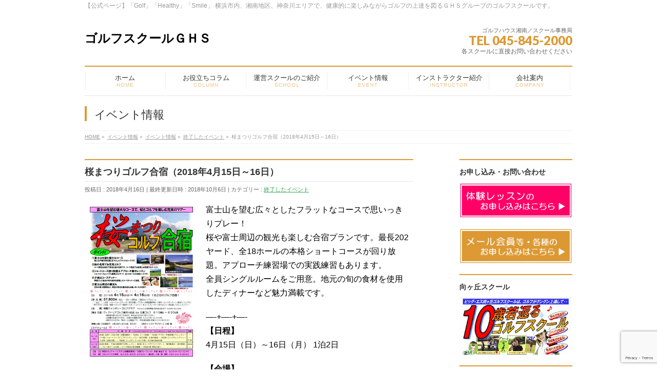

--- FILE ---
content_type: text/html; charset=UTF-8
request_url: https://ghs-school.com/event_20180415/
body_size: 16401
content:
<!DOCTYPE html>
<!--[if IE]>
<meta http-equiv="X-UA-Compatible" content="IE=Edge">
<![endif]-->
<html xmlns:fb="http://ogp.me/ns/fb#" dir="ltr" lang="ja"
	prefix="og: https://ogp.me/ns#" >
<head>
<meta charset="UTF-8" />
<link rel="start" href="https://ghs-school.com" title="HOME" />

<meta id="viewport" name="viewport" content="width=device-width, initial-scale=1">
<title>桜まつりゴルフ合宿（2018年4月15日～16日） - ゴルフスクールＧＨＳ</title>
	<style>img:is([sizes="auto" i], [sizes^="auto," i]) { contain-intrinsic-size: 3000px 1500px }</style>
	
		<!-- All in One SEO 4.3.8 - aioseo.com -->
		<meta name="description" content="富士山を望む広々としたフラットなコースで思いっきりプレー！ 桜や富士周辺の観光も楽しむ合宿プランです。最長20" />
		<meta name="robots" content="max-image-preview:large" />
		<link rel="canonical" href="https://ghs-school.com/event_20180415/" />
		<meta name="generator" content="All in One SEO (AIOSEO) 4.3.8" />
		<meta property="og:locale" content="ja_JP" />
		<meta property="og:site_name" content="ゴルフスクールＧＨＳ - 【公式ページ】「Golf」「Healthy」「Smile」 横浜市内、湘南地区、神奈川エリアで、健康的に楽しみながらゴルフの上達を図るＧＨＳグループのゴルフスクールです。" />
		<meta property="og:type" content="article" />
		<meta property="og:title" content="桜まつりゴルフ合宿（2018年4月15日～16日） - ゴルフスクールＧＨＳ" />
		<meta property="og:description" content="富士山を望む広々としたフラットなコースで思いっきりプレー！ 桜や富士周辺の観光も楽しむ合宿プランです。最長20" />
		<meta property="og:url" content="https://ghs-school.com/event_20180415/" />
		<meta property="article:published_time" content="2018-04-16T08:17:24+00:00" />
		<meta property="article:modified_time" content="2018-10-06T05:51:04+00:00" />
		<meta name="twitter:card" content="summary_large_image" />
		<meta name="twitter:title" content="桜まつりゴルフ合宿（2018年4月15日～16日） - ゴルフスクールＧＨＳ" />
		<meta name="twitter:description" content="富士山を望む広々としたフラットなコースで思いっきりプレー！ 桜や富士周辺の観光も楽しむ合宿プランです。最長20" />
		<script type="application/ld+json" class="aioseo-schema">
			{"@context":"https:\/\/schema.org","@graph":[{"@type":"BlogPosting","@id":"https:\/\/ghs-school.com\/event_20180415\/#blogposting","name":"\u685c\u307e\u3064\u308a\u30b4\u30eb\u30d5\u5408\u5bbf\uff082018\u5e744\u670815\u65e5\uff5e16\u65e5\uff09 - \u30b4\u30eb\u30d5\u30b9\u30af\u30fc\u30eb\uff27\uff28\uff33","headline":"\u685c\u307e\u3064\u308a\u30b4\u30eb\u30d5\u5408\u5bbf\uff082018\u5e744\u670815\u65e5\uff5e16\u65e5\uff09","author":{"@id":"https:\/\/ghs-school.com\/author\/ghs-school\/#author"},"publisher":{"@id":"https:\/\/ghs-school.com\/#organization"},"image":{"@type":"ImageObject","url":"https:\/\/ghs-school.com\/wp-content\/uploads\/2018\/01\/\u671d\u9727\u30b8\u30e3\u30f3\u30dc\u30ea\u30fc\u5408\u5bbfPOP201804-e1515752529634.png","width":1305,"height":1305,"caption":"\u685c\u307e\u3064\u308a\u30b4\u30eb\u30d5\u5408\u5bbf201804"},"datePublished":"2018-04-16T08:17:24+09:00","dateModified":"2018-10-06T05:51:04+09:00","inLanguage":"ja","mainEntityOfPage":{"@id":"https:\/\/ghs-school.com\/event_20180415\/#webpage"},"isPartOf":{"@id":"https:\/\/ghs-school.com\/event_20180415\/#webpage"},"articleSection":"\u7d42\u4e86\u3057\u305f\u30a4\u30d9\u30f3\u30c8, \u30b4\u30eb\u30d5\u30c4\u30a2\u30fc, \u30b4\u30eb\u30d5\u5408\u5bbf, \u30b3\u30f3\u30da, \u4e0a\u9054, \u697d\u3057\u3044"},{"@type":"BreadcrumbList","@id":"https:\/\/ghs-school.com\/event_20180415\/#breadcrumblist","itemListElement":[{"@type":"ListItem","@id":"https:\/\/ghs-school.com\/#listItem","position":1,"item":{"@type":"WebPage","@id":"https:\/\/ghs-school.com\/","name":"\u30db\u30fc\u30e0","description":"\u30b4\u30eb\u30d5\u30b9\u30af\u30fc\u30eb\uff27\uff28\uff33\u306f\u3001\u5065\u5eb7\u3092\u30c6\u30fc\u30de\u306b\u3057\u305f\u30b4\u30eb\u30d5\u30b9\u30af\u30fc\u30eb\u3067\u3059\u3002","url":"https:\/\/ghs-school.com\/"},"nextItem":"https:\/\/ghs-school.com\/event_20180415\/#listItem"},{"@type":"ListItem","@id":"https:\/\/ghs-school.com\/event_20180415\/#listItem","position":2,"item":{"@type":"WebPage","@id":"https:\/\/ghs-school.com\/event_20180415\/","name":"\u685c\u307e\u3064\u308a\u30b4\u30eb\u30d5\u5408\u5bbf\uff082018\u5e744\u670815\u65e5\uff5e16\u65e5\uff09","description":"\u5bcc\u58eb\u5c71\u3092\u671b\u3080\u5e83\u3005\u3068\u3057\u305f\u30d5\u30e9\u30c3\u30c8\u306a\u30b3\u30fc\u30b9\u3067\u601d\u3044\u3063\u304d\u308a\u30d7\u30ec\u30fc\uff01 \u685c\u3084\u5bcc\u58eb\u5468\u8fba\u306e\u89b3\u5149\u3082\u697d\u3057\u3080\u5408\u5bbf\u30d7\u30e9\u30f3\u3067\u3059\u3002\u6700\u957720","url":"https:\/\/ghs-school.com\/event_20180415\/"},"previousItem":"https:\/\/ghs-school.com\/#listItem"}]},{"@type":"Organization","@id":"https:\/\/ghs-school.com\/#organization","name":"\u30b4\u30eb\u30d5\u30b9\u30af\u30fc\u30eb\uff27\uff28\uff33","url":"https:\/\/ghs-school.com\/"},{"@type":"Person","@id":"https:\/\/ghs-school.com\/author\/ghs-school\/#author","url":"https:\/\/ghs-school.com\/author\/ghs-school\/","name":"GHS\u30b9\u30af\u30fc\u30eb","image":{"@type":"ImageObject","@id":"https:\/\/ghs-school.com\/event_20180415\/#authorImage","url":"https:\/\/secure.gravatar.com\/avatar\/6b6f7c508e697a9cc5c68194034f40b1?s=96&d=mm&r=g","width":96,"height":96,"caption":"GHS\u30b9\u30af\u30fc\u30eb"}},{"@type":"WebPage","@id":"https:\/\/ghs-school.com\/event_20180415\/#webpage","url":"https:\/\/ghs-school.com\/event_20180415\/","name":"\u685c\u307e\u3064\u308a\u30b4\u30eb\u30d5\u5408\u5bbf\uff082018\u5e744\u670815\u65e5\uff5e16\u65e5\uff09 - \u30b4\u30eb\u30d5\u30b9\u30af\u30fc\u30eb\uff27\uff28\uff33","description":"\u5bcc\u58eb\u5c71\u3092\u671b\u3080\u5e83\u3005\u3068\u3057\u305f\u30d5\u30e9\u30c3\u30c8\u306a\u30b3\u30fc\u30b9\u3067\u601d\u3044\u3063\u304d\u308a\u30d7\u30ec\u30fc\uff01 \u685c\u3084\u5bcc\u58eb\u5468\u8fba\u306e\u89b3\u5149\u3082\u697d\u3057\u3080\u5408\u5bbf\u30d7\u30e9\u30f3\u3067\u3059\u3002\u6700\u957720","inLanguage":"ja","isPartOf":{"@id":"https:\/\/ghs-school.com\/#website"},"breadcrumb":{"@id":"https:\/\/ghs-school.com\/event_20180415\/#breadcrumblist"},"author":{"@id":"https:\/\/ghs-school.com\/author\/ghs-school\/#author"},"creator":{"@id":"https:\/\/ghs-school.com\/author\/ghs-school\/#author"},"image":{"@type":"ImageObject","url":"https:\/\/ghs-school.com\/wp-content\/uploads\/2018\/01\/\u671d\u9727\u30b8\u30e3\u30f3\u30dc\u30ea\u30fc\u5408\u5bbfPOP201804-e1515752529634.png","@id":"https:\/\/ghs-school.com\/#mainImage","width":1305,"height":1305,"caption":"\u685c\u307e\u3064\u308a\u30b4\u30eb\u30d5\u5408\u5bbf201804"},"primaryImageOfPage":{"@id":"https:\/\/ghs-school.com\/event_20180415\/#mainImage"},"datePublished":"2018-04-16T08:17:24+09:00","dateModified":"2018-10-06T05:51:04+09:00"},{"@type":"WebSite","@id":"https:\/\/ghs-school.com\/#website","url":"https:\/\/ghs-school.com\/","name":"\u30b4\u30eb\u30d5\u30b9\u30af\u30fc\u30eb\uff27\uff28\uff33","description":"\u3010\u516c\u5f0f\u30da\u30fc\u30b8\u3011\u300cGolf\u300d\u300cHealthy\u300d\u300cSmile\u300d \u6a2a\u6d5c\u5e02\u5185\u3001\u6e58\u5357\u5730\u533a\u3001\u795e\u5948\u5ddd\u30a8\u30ea\u30a2\u3067\u3001\u5065\u5eb7\u7684\u306b\u697d\u3057\u307f\u306a\u304c\u3089\u30b4\u30eb\u30d5\u306e\u4e0a\u9054\u3092\u56f3\u308b\uff27\uff28\uff33\u30b0\u30eb\u30fc\u30d7\u306e\u30b4\u30eb\u30d5\u30b9\u30af\u30fc\u30eb\u3067\u3059\u3002","inLanguage":"ja","publisher":{"@id":"https:\/\/ghs-school.com\/#organization"}}]}
		</script>
		<!-- All in One SEO -->

<meta name="keywords" content="ゴルフ,ゴルフスクール,ゴルフレッスン,ゴルフ教室,体験,ゴルフ合宿, ゴルフツアー, コンペ, 楽しい, 上達" />
<link rel='dns-prefetch' href='//webfonts.sakura.ne.jp' />
<link rel="alternate" type="application/rss+xml" title="ゴルフスクールＧＨＳ &raquo; フィード" href="https://ghs-school.com/feed/" />
<link rel="alternate" type="application/rss+xml" title="ゴルフスクールＧＨＳ &raquo; コメントフィード" href="https://ghs-school.com/comments/feed/" />
<link rel="alternate" type="application/rss+xml" title="ゴルフスクールＧＨＳ &raquo; 桜まつりゴルフ合宿（2018年4月15日～16日） のコメントのフィード" href="https://ghs-school.com/event_20180415/feed/" />
<meta name="description" content="富士山を望む広々としたフラットなコースで思いっきりプレー！桜や富士周辺の観光も楽しむ合宿プランです。最長202ヤード、全18ホールの本格ショートコースが回り放題。アプローチ練習場での実践練習もあります。全員シングルルームをご用意。地元の旬の食材を使用したディナーなど魅力満載です。----+----+----【日程】4月15日（日）～16日（月） 1泊2日【会場】朝霧ジャンボリーゴルフクラブ （静岡県富士宮市）　℡0544-52-0246" />
<style type="text/css"></style>
<script type="text/javascript">
/* <![CDATA[ */
window._wpemojiSettings = {"baseUrl":"https:\/\/s.w.org\/images\/core\/emoji\/15.0.3\/72x72\/","ext":".png","svgUrl":"https:\/\/s.w.org\/images\/core\/emoji\/15.0.3\/svg\/","svgExt":".svg","source":{"concatemoji":"https:\/\/ghs-school.com\/wp-includes\/js\/wp-emoji-release.min.js"}};
/*! This file is auto-generated */
!function(i,n){var o,s,e;function c(e){try{var t={supportTests:e,timestamp:(new Date).valueOf()};sessionStorage.setItem(o,JSON.stringify(t))}catch(e){}}function p(e,t,n){e.clearRect(0,0,e.canvas.width,e.canvas.height),e.fillText(t,0,0);var t=new Uint32Array(e.getImageData(0,0,e.canvas.width,e.canvas.height).data),r=(e.clearRect(0,0,e.canvas.width,e.canvas.height),e.fillText(n,0,0),new Uint32Array(e.getImageData(0,0,e.canvas.width,e.canvas.height).data));return t.every(function(e,t){return e===r[t]})}function u(e,t,n){switch(t){case"flag":return n(e,"\ud83c\udff3\ufe0f\u200d\u26a7\ufe0f","\ud83c\udff3\ufe0f\u200b\u26a7\ufe0f")?!1:!n(e,"\ud83c\uddfa\ud83c\uddf3","\ud83c\uddfa\u200b\ud83c\uddf3")&&!n(e,"\ud83c\udff4\udb40\udc67\udb40\udc62\udb40\udc65\udb40\udc6e\udb40\udc67\udb40\udc7f","\ud83c\udff4\u200b\udb40\udc67\u200b\udb40\udc62\u200b\udb40\udc65\u200b\udb40\udc6e\u200b\udb40\udc67\u200b\udb40\udc7f");case"emoji":return!n(e,"\ud83d\udc26\u200d\u2b1b","\ud83d\udc26\u200b\u2b1b")}return!1}function f(e,t,n){var r="undefined"!=typeof WorkerGlobalScope&&self instanceof WorkerGlobalScope?new OffscreenCanvas(300,150):i.createElement("canvas"),a=r.getContext("2d",{willReadFrequently:!0}),o=(a.textBaseline="top",a.font="600 32px Arial",{});return e.forEach(function(e){o[e]=t(a,e,n)}),o}function t(e){var t=i.createElement("script");t.src=e,t.defer=!0,i.head.appendChild(t)}"undefined"!=typeof Promise&&(o="wpEmojiSettingsSupports",s=["flag","emoji"],n.supports={everything:!0,everythingExceptFlag:!0},e=new Promise(function(e){i.addEventListener("DOMContentLoaded",e,{once:!0})}),new Promise(function(t){var n=function(){try{var e=JSON.parse(sessionStorage.getItem(o));if("object"==typeof e&&"number"==typeof e.timestamp&&(new Date).valueOf()<e.timestamp+604800&&"object"==typeof e.supportTests)return e.supportTests}catch(e){}return null}();if(!n){if("undefined"!=typeof Worker&&"undefined"!=typeof OffscreenCanvas&&"undefined"!=typeof URL&&URL.createObjectURL&&"undefined"!=typeof Blob)try{var e="postMessage("+f.toString()+"("+[JSON.stringify(s),u.toString(),p.toString()].join(",")+"));",r=new Blob([e],{type:"text/javascript"}),a=new Worker(URL.createObjectURL(r),{name:"wpTestEmojiSupports"});return void(a.onmessage=function(e){c(n=e.data),a.terminate(),t(n)})}catch(e){}c(n=f(s,u,p))}t(n)}).then(function(e){for(var t in e)n.supports[t]=e[t],n.supports.everything=n.supports.everything&&n.supports[t],"flag"!==t&&(n.supports.everythingExceptFlag=n.supports.everythingExceptFlag&&n.supports[t]);n.supports.everythingExceptFlag=n.supports.everythingExceptFlag&&!n.supports.flag,n.DOMReady=!1,n.readyCallback=function(){n.DOMReady=!0}}).then(function(){return e}).then(function(){var e;n.supports.everything||(n.readyCallback(),(e=n.source||{}).concatemoji?t(e.concatemoji):e.wpemoji&&e.twemoji&&(t(e.twemoji),t(e.wpemoji)))}))}((window,document),window._wpemojiSettings);
/* ]]> */
</script>
<style id='wp-emoji-styles-inline-css' type='text/css'>

	img.wp-smiley, img.emoji {
		display: inline !important;
		border: none !important;
		box-shadow: none !important;
		height: 1em !important;
		width: 1em !important;
		margin: 0 0.07em !important;
		vertical-align: -0.1em !important;
		background: none !important;
		padding: 0 !important;
	}
</style>
<link rel='stylesheet' id='wp-block-library-css' href='https://ghs-school.com/wp-includes/css/dist/block-library/style.min.css' type='text/css' media='all' />
<style id='classic-theme-styles-inline-css' type='text/css'>
/*! This file is auto-generated */
.wp-block-button__link{color:#fff;background-color:#32373c;border-radius:9999px;box-shadow:none;text-decoration:none;padding:calc(.667em + 2px) calc(1.333em + 2px);font-size:1.125em}.wp-block-file__button{background:#32373c;color:#fff;text-decoration:none}
</style>
<style id='global-styles-inline-css' type='text/css'>
:root{--wp--preset--aspect-ratio--square: 1;--wp--preset--aspect-ratio--4-3: 4/3;--wp--preset--aspect-ratio--3-4: 3/4;--wp--preset--aspect-ratio--3-2: 3/2;--wp--preset--aspect-ratio--2-3: 2/3;--wp--preset--aspect-ratio--16-9: 16/9;--wp--preset--aspect-ratio--9-16: 9/16;--wp--preset--color--black: #000000;--wp--preset--color--cyan-bluish-gray: #abb8c3;--wp--preset--color--white: #ffffff;--wp--preset--color--pale-pink: #f78da7;--wp--preset--color--vivid-red: #cf2e2e;--wp--preset--color--luminous-vivid-orange: #ff6900;--wp--preset--color--luminous-vivid-amber: #fcb900;--wp--preset--color--light-green-cyan: #7bdcb5;--wp--preset--color--vivid-green-cyan: #00d084;--wp--preset--color--pale-cyan-blue: #8ed1fc;--wp--preset--color--vivid-cyan-blue: #0693e3;--wp--preset--color--vivid-purple: #9b51e0;--wp--preset--gradient--vivid-cyan-blue-to-vivid-purple: linear-gradient(135deg,rgba(6,147,227,1) 0%,rgb(155,81,224) 100%);--wp--preset--gradient--light-green-cyan-to-vivid-green-cyan: linear-gradient(135deg,rgb(122,220,180) 0%,rgb(0,208,130) 100%);--wp--preset--gradient--luminous-vivid-amber-to-luminous-vivid-orange: linear-gradient(135deg,rgba(252,185,0,1) 0%,rgba(255,105,0,1) 100%);--wp--preset--gradient--luminous-vivid-orange-to-vivid-red: linear-gradient(135deg,rgba(255,105,0,1) 0%,rgb(207,46,46) 100%);--wp--preset--gradient--very-light-gray-to-cyan-bluish-gray: linear-gradient(135deg,rgb(238,238,238) 0%,rgb(169,184,195) 100%);--wp--preset--gradient--cool-to-warm-spectrum: linear-gradient(135deg,rgb(74,234,220) 0%,rgb(151,120,209) 20%,rgb(207,42,186) 40%,rgb(238,44,130) 60%,rgb(251,105,98) 80%,rgb(254,248,76) 100%);--wp--preset--gradient--blush-light-purple: linear-gradient(135deg,rgb(255,206,236) 0%,rgb(152,150,240) 100%);--wp--preset--gradient--blush-bordeaux: linear-gradient(135deg,rgb(254,205,165) 0%,rgb(254,45,45) 50%,rgb(107,0,62) 100%);--wp--preset--gradient--luminous-dusk: linear-gradient(135deg,rgb(255,203,112) 0%,rgb(199,81,192) 50%,rgb(65,88,208) 100%);--wp--preset--gradient--pale-ocean: linear-gradient(135deg,rgb(255,245,203) 0%,rgb(182,227,212) 50%,rgb(51,167,181) 100%);--wp--preset--gradient--electric-grass: linear-gradient(135deg,rgb(202,248,128) 0%,rgb(113,206,126) 100%);--wp--preset--gradient--midnight: linear-gradient(135deg,rgb(2,3,129) 0%,rgb(40,116,252) 100%);--wp--preset--font-size--small: 13px;--wp--preset--font-size--medium: 20px;--wp--preset--font-size--large: 36px;--wp--preset--font-size--x-large: 42px;--wp--preset--spacing--20: 0.44rem;--wp--preset--spacing--30: 0.67rem;--wp--preset--spacing--40: 1rem;--wp--preset--spacing--50: 1.5rem;--wp--preset--spacing--60: 2.25rem;--wp--preset--spacing--70: 3.38rem;--wp--preset--spacing--80: 5.06rem;--wp--preset--shadow--natural: 6px 6px 9px rgba(0, 0, 0, 0.2);--wp--preset--shadow--deep: 12px 12px 50px rgba(0, 0, 0, 0.4);--wp--preset--shadow--sharp: 6px 6px 0px rgba(0, 0, 0, 0.2);--wp--preset--shadow--outlined: 6px 6px 0px -3px rgba(255, 255, 255, 1), 6px 6px rgba(0, 0, 0, 1);--wp--preset--shadow--crisp: 6px 6px 0px rgba(0, 0, 0, 1);}:where(.is-layout-flex){gap: 0.5em;}:where(.is-layout-grid){gap: 0.5em;}body .is-layout-flex{display: flex;}.is-layout-flex{flex-wrap: wrap;align-items: center;}.is-layout-flex > :is(*, div){margin: 0;}body .is-layout-grid{display: grid;}.is-layout-grid > :is(*, div){margin: 0;}:where(.wp-block-columns.is-layout-flex){gap: 2em;}:where(.wp-block-columns.is-layout-grid){gap: 2em;}:where(.wp-block-post-template.is-layout-flex){gap: 1.25em;}:where(.wp-block-post-template.is-layout-grid){gap: 1.25em;}.has-black-color{color: var(--wp--preset--color--black) !important;}.has-cyan-bluish-gray-color{color: var(--wp--preset--color--cyan-bluish-gray) !important;}.has-white-color{color: var(--wp--preset--color--white) !important;}.has-pale-pink-color{color: var(--wp--preset--color--pale-pink) !important;}.has-vivid-red-color{color: var(--wp--preset--color--vivid-red) !important;}.has-luminous-vivid-orange-color{color: var(--wp--preset--color--luminous-vivid-orange) !important;}.has-luminous-vivid-amber-color{color: var(--wp--preset--color--luminous-vivid-amber) !important;}.has-light-green-cyan-color{color: var(--wp--preset--color--light-green-cyan) !important;}.has-vivid-green-cyan-color{color: var(--wp--preset--color--vivid-green-cyan) !important;}.has-pale-cyan-blue-color{color: var(--wp--preset--color--pale-cyan-blue) !important;}.has-vivid-cyan-blue-color{color: var(--wp--preset--color--vivid-cyan-blue) !important;}.has-vivid-purple-color{color: var(--wp--preset--color--vivid-purple) !important;}.has-black-background-color{background-color: var(--wp--preset--color--black) !important;}.has-cyan-bluish-gray-background-color{background-color: var(--wp--preset--color--cyan-bluish-gray) !important;}.has-white-background-color{background-color: var(--wp--preset--color--white) !important;}.has-pale-pink-background-color{background-color: var(--wp--preset--color--pale-pink) !important;}.has-vivid-red-background-color{background-color: var(--wp--preset--color--vivid-red) !important;}.has-luminous-vivid-orange-background-color{background-color: var(--wp--preset--color--luminous-vivid-orange) !important;}.has-luminous-vivid-amber-background-color{background-color: var(--wp--preset--color--luminous-vivid-amber) !important;}.has-light-green-cyan-background-color{background-color: var(--wp--preset--color--light-green-cyan) !important;}.has-vivid-green-cyan-background-color{background-color: var(--wp--preset--color--vivid-green-cyan) !important;}.has-pale-cyan-blue-background-color{background-color: var(--wp--preset--color--pale-cyan-blue) !important;}.has-vivid-cyan-blue-background-color{background-color: var(--wp--preset--color--vivid-cyan-blue) !important;}.has-vivid-purple-background-color{background-color: var(--wp--preset--color--vivid-purple) !important;}.has-black-border-color{border-color: var(--wp--preset--color--black) !important;}.has-cyan-bluish-gray-border-color{border-color: var(--wp--preset--color--cyan-bluish-gray) !important;}.has-white-border-color{border-color: var(--wp--preset--color--white) !important;}.has-pale-pink-border-color{border-color: var(--wp--preset--color--pale-pink) !important;}.has-vivid-red-border-color{border-color: var(--wp--preset--color--vivid-red) !important;}.has-luminous-vivid-orange-border-color{border-color: var(--wp--preset--color--luminous-vivid-orange) !important;}.has-luminous-vivid-amber-border-color{border-color: var(--wp--preset--color--luminous-vivid-amber) !important;}.has-light-green-cyan-border-color{border-color: var(--wp--preset--color--light-green-cyan) !important;}.has-vivid-green-cyan-border-color{border-color: var(--wp--preset--color--vivid-green-cyan) !important;}.has-pale-cyan-blue-border-color{border-color: var(--wp--preset--color--pale-cyan-blue) !important;}.has-vivid-cyan-blue-border-color{border-color: var(--wp--preset--color--vivid-cyan-blue) !important;}.has-vivid-purple-border-color{border-color: var(--wp--preset--color--vivid-purple) !important;}.has-vivid-cyan-blue-to-vivid-purple-gradient-background{background: var(--wp--preset--gradient--vivid-cyan-blue-to-vivid-purple) !important;}.has-light-green-cyan-to-vivid-green-cyan-gradient-background{background: var(--wp--preset--gradient--light-green-cyan-to-vivid-green-cyan) !important;}.has-luminous-vivid-amber-to-luminous-vivid-orange-gradient-background{background: var(--wp--preset--gradient--luminous-vivid-amber-to-luminous-vivid-orange) !important;}.has-luminous-vivid-orange-to-vivid-red-gradient-background{background: var(--wp--preset--gradient--luminous-vivid-orange-to-vivid-red) !important;}.has-very-light-gray-to-cyan-bluish-gray-gradient-background{background: var(--wp--preset--gradient--very-light-gray-to-cyan-bluish-gray) !important;}.has-cool-to-warm-spectrum-gradient-background{background: var(--wp--preset--gradient--cool-to-warm-spectrum) !important;}.has-blush-light-purple-gradient-background{background: var(--wp--preset--gradient--blush-light-purple) !important;}.has-blush-bordeaux-gradient-background{background: var(--wp--preset--gradient--blush-bordeaux) !important;}.has-luminous-dusk-gradient-background{background: var(--wp--preset--gradient--luminous-dusk) !important;}.has-pale-ocean-gradient-background{background: var(--wp--preset--gradient--pale-ocean) !important;}.has-electric-grass-gradient-background{background: var(--wp--preset--gradient--electric-grass) !important;}.has-midnight-gradient-background{background: var(--wp--preset--gradient--midnight) !important;}.has-small-font-size{font-size: var(--wp--preset--font-size--small) !important;}.has-medium-font-size{font-size: var(--wp--preset--font-size--medium) !important;}.has-large-font-size{font-size: var(--wp--preset--font-size--large) !important;}.has-x-large-font-size{font-size: var(--wp--preset--font-size--x-large) !important;}
:where(.wp-block-post-template.is-layout-flex){gap: 1.25em;}:where(.wp-block-post-template.is-layout-grid){gap: 1.25em;}
:where(.wp-block-columns.is-layout-flex){gap: 2em;}:where(.wp-block-columns.is-layout-grid){gap: 2em;}
:root :where(.wp-block-pullquote){font-size: 1.5em;line-height: 1.6;}
</style>
<link rel='stylesheet' id='contact-form-7-css' href='https://ghs-school.com/wp-content/plugins/contact-form-7/includes/css/styles.css' type='text/css' media='all' />
<link rel='stylesheet' id='Biz_Vektor_common_style-css' href='https://ghs-school.com/wp-content/themes/biz-vektor_v_1_12_5/css/bizvektor_common_min.css' type='text/css' media='all' />
<link rel='stylesheet' id='Biz_Vektor_Design_style-css' href='https://ghs-school.com/wp-content/plugins/biz-vektor-neat/css/neat.min.css' type='text/css' media='all' />
<link rel='stylesheet' id='Biz_Vektor_plugin_sns_style-css' href='https://ghs-school.com/wp-content/themes/biz-vektor_v_1_12_5/plugins/sns/style_bizvektor_sns.css' type='text/css' media='all' />
<link rel='stylesheet' id='tablepress-default-css' href='https://ghs-school.com/wp-content/plugins/tablepress/css/build/default.css' type='text/css' media='all' />
<script type="text/javascript" src="https://ghs-school.com/wp-includes/js/jquery/jquery.min.js" id="jquery-core-js"></script>
<script type="text/javascript" src="https://ghs-school.com/wp-includes/js/jquery/jquery-migrate.min.js" id="jquery-migrate-js"></script>
<script type="text/javascript" src="//webfonts.sakura.ne.jp/js/sakurav3.js?fadein=0" id="typesquare_std-js"></script>
<link rel="https://api.w.org/" href="https://ghs-school.com/wp-json/" /><link rel="alternate" title="JSON" type="application/json" href="https://ghs-school.com/wp-json/wp/v2/posts/909" /><link rel="EditURI" type="application/rsd+xml" title="RSD" href="https://ghs-school.com/xmlrpc.php?rsd" />
<link rel='shortlink' href='https://ghs-school.com/?p=909' />
<link rel="alternate" title="oEmbed (JSON)" type="application/json+oembed" href="https://ghs-school.com/wp-json/oembed/1.0/embed?url=https%3A%2F%2Fghs-school.com%2Fevent_20180415%2F" />
<link rel="alternate" title="oEmbed (XML)" type="text/xml+oembed" href="https://ghs-school.com/wp-json/oembed/1.0/embed?url=https%3A%2F%2Fghs-school.com%2Fevent_20180415%2F&#038;format=xml" />
<!--[if lte IE 8]>
<link rel="stylesheet" type="text/css" media="all" href="https://ghs-school.com/wp-content/plugins/biz-vektor-neat/css/neat_old_ie.css" />
<![endif]-->
<style type="text/css">
/*-------------------------------------------*/
/*	sidebar child menu display
/*-------------------------------------------*/
#sideTower	ul.localNavi ul.children	{ display:none; }
#sideTower	ul.localNavi li.current_page_ancestor	ul.children,
#sideTower	ul.localNavi li.current_page_item		ul.children,
#sideTower	ul.localNavi li.current-cat				ul.children{ display:block; }
</style>
	<link rel="preconnect" href="https://fonts.gstatic.com">
<link href="https://fonts.googleapis.com/css2?family=Anton&family=Lato:wght@900&display=swap" rel="stylesheet"><link rel="pingback" href="https://ghs-school.com/xmlrpc.php" />
<style type="text/css">.recentcomments a{display:inline !important;padding:0 !important;margin:0 !important;}</style><style>.simplemap img{max-width:none !important;padding:0 !important;margin:0 !important;}.staticmap,.staticmap img{max-width:100% !important;height:auto !important;}.simplemap .simplemap-content{display:none;}</style>
<script>var google_map_api_key = "AIzaSyD2qE6E1iUpQ3uox_E8DRSYjjnvs0-nVn8";</script><link rel="icon" href="https://ghs-school.com/wp-content/uploads/2024/05/f301dc3cb633387419dae8b517c24d93-150x150.jpg" sizes="32x32" />
<link rel="icon" href="https://ghs-school.com/wp-content/uploads/2024/05/f301dc3cb633387419dae8b517c24d93-200x200.jpg" sizes="192x192" />
<link rel="apple-touch-icon" href="https://ghs-school.com/wp-content/uploads/2024/05/f301dc3cb633387419dae8b517c24d93-200x200.jpg" />
<meta name="msapplication-TileImage" content="https://ghs-school.com/wp-content/uploads/2024/05/f301dc3cb633387419dae8b517c24d93.jpg" />
<style type="text/css">


a { color:#32a34a; }

#searchform input[type=submit],
p.form-submit input[type=submit],
form#searchform input#searchsubmit,
#content form input.wpcf7-submit,
#confirm-button input,
a.btn,
.linkBtn a,
input[type=button],
input[type=submit] { background-color: #dd9933; }

#headContactTel { color:#dd9933; }

#gMenu .assistive-text { background-color:#dd9933; }
#gMenu .menu { border-top-color:#dd9933; }
#gMenu .menu li a:hover { background-color:#2baf00; }
#gMenu .menu li a span { color:#dd9933; }
#gMenu .menu li.current_page_item > a { background-color:#2baf00; }
#gMenu .menu li a strong:before { color:#dd9933; }
@media (min-width:770px) {
#gMenu .menu > li.current-menu-ancestor > a,
#gMenu .menu > li.current_page_ancestor > a,
#gMenu .menu > li.current-page-ancestor > a { background-color:#2baf00; }
}

#pageTitBnr #pageTitInner #pageTit { border-left-color:#dd9933; }

.sideTower li#sideContact.sideBnr a,
#sideTower li#sideContact.sideBnr a,
#content .infoList .rssBtn a,
form#searchform input#searchsubmit { background-color: #dd9933; }

.sideTower li#sideContact.sideBnr a:hover,
#sideTower li#sideContact.sideBnr a:hover,
#content .infoList .rssBtn a:hover,
form#searchform input#searchsubmit:hover { background-color: #32a34a; }

#content h2,
#content h1.contentTitle,
#content h1.entryPostTitle ,
.sideTower .localHead,
#sideTower .localHead { border-top-color:#dd9933; }

#content h3 { color:#dd9933; }

#content table th { background-color:#2baf00; }
#content table thead th { background-color:#2baf00; }

#content .mainFootContact p.mainFootTxt span.mainFootTel { color:#dd9933; }
#content .mainFootContact .mainFootBt a { background-color: #dd9933; }
#content .mainFootContact .mainFootBt a:hover { background-color: #32a34a; }

#content .child_page_block h4 a { border-left-color:#dd9933; }

#content .infoList .infoCate a { border-color:#32a34a; color:#32a34a }
#content .infoList .infoCate a:hover { background-color: #32a34a; }

.paging span,
.paging a	{ color:#dd9933; border-color:#dd9933; }
.paging span.current,
.paging a:hover	{ background-color:#dd9933; }

	/* アクティブのページ */
.sideTower .sideWidget li a:hover,
.sideTower .sideWidget li.current_page_item > a,
.sideTower .sideWidget li.current-cat > a,
#sideTower .sideWidget li a:hover,
#sideTower .sideWidget li.current_page_item > a,
#sideTower .sideWidget li.current-cat > a	{ color:#dd9933; background-color: #2baf00;}
.sideTower .ttBoxSection .ttBox a:hover,
#sideTower .ttBoxSection .ttBox a:hover { color: #dd9933; }

#pagetop a { background-color: #dd9933; }
#pagetop a:hover { background-color: #32a34a; }
.moreLink a { background-color: #dd9933; }
.moreLink a:hover { background-color: #32a34a; }

#content #topPr h3 a { border-left-color:#dd9933; }


</style>



	<style type="text/css">
/*-------------------------------------------*/
/*	menu divide
/*-------------------------------------------*/
@media (min-width: 970px) {
#gMenu.itemClose .menu, #gMenu.itemOpen .menu { display: -webkit-flex; display: flex; }
#gMenu .menu > li { width:100%; }
}
</style>
<style type="text/css">
/*-------------------------------------------*/
/*	font
/*-------------------------------------------*/
h1,h2,h3,h4,h4,h5,h6,#header #site-title,#pageTitBnr #pageTitInner #pageTit,#content .leadTxt,#sideTower .localHead {font-family: "ヒラギノ角ゴ Pro W3","Hiragino Kaku Gothic Pro","メイリオ",Meiryo,Osaka,"ＭＳ Ｐゴシック","MS PGothic",sans-serif; }
#pageTitBnr #pageTitInner #pageTit { font-weight:lighter; }
#gMenu .menu li a strong {font-family: "ヒラギノ角ゴ Pro W3","Hiragino Kaku Gothic Pro","メイリオ",Meiryo,Osaka,"ＭＳ Ｐゴシック","MS PGothic",sans-serif; }
</style>
<link rel="stylesheet" href="https://ghs-school.com/wp-content/themes/biz-vektor_v_1_12_5/style.css" type="text/css" media="all" />
<style type="text/css">
#content p {
    font-size: 16px;
    color: #000;
}

#content table {
    font-size: 120%;   
　　　　color: #000; 
}</style>
	</head>

<body class="post-template-default single single-post postid-909 single-format-standard two-column right-sidebar">

<div id="fb-root"></div>
<script>(function(d, s, id) {
	var js, fjs = d.getElementsByTagName(s)[0];
	if (d.getElementById(id)) return;
	js = d.createElement(s); js.id = id;
	js.src = "//connect.facebook.net/ja_JP/sdk.js#xfbml=1&version=v2.3&appId=162299571144117";
	fjs.parentNode.insertBefore(js, fjs);
}(document, 'script', 'facebook-jssdk'));</script>
	
<div id="wrap">

<!--[if lte IE 8]>
<div id="eradi_ie_box">
<div class="alert_title">ご利用の <span style="font-weight: bold;">Internet Exproler</span> は古すぎます。</div>
<p>あなたがご利用の Internet Explorer はすでにサポートが終了しているため、正しい表示・動作を保証しておりません。<br />
古い Internet Exproler はセキュリティーの観点からも、<a href="https://www.microsoft.com/ja-jp/windows/lifecycle/iesupport/" target="_blank" >新しいブラウザに移行する事が強く推奨されています。</a><br />
<a href="http://windows.microsoft.com/ja-jp/internet-explorer/" target="_blank" >最新のInternet Exproler</a> や <a href="https://www.microsoft.com/ja-jp/windows/microsoft-edge" target="_blank" >Edge</a> を利用するか、<a href="https://www.google.co.jp/chrome/browser/index.html" target="_blank">Chrome</a> や <a href="https://www.mozilla.org/ja/firefox/new/" target="_blank">Firefox</a> など、より早くて快適なブラウザをご利用ください。</p>
</div>
<![endif]-->

<!-- [ #headerTop ] -->
<div id="headerTop">
<div class="innerBox">
<div id="site-description">【公式ページ】「Golf」「Healthy」「Smile」 横浜市内、湘南地区、神奈川エリアで、健康的に楽しみながらゴルフの上達を図るＧＨＳグループのゴルフスクールです。</div>
</div>
</div><!-- [ /#headerTop ] -->

<!-- [ #header ] -->
<header id="header" class="header">
<div id="headerInner" class="innerBox">
<!-- [ #headLogo ] -->
<div id="site-title">
<a href="https://ghs-school.com/" title="ゴルフスクールＧＨＳ" rel="home">
ゴルフスクールＧＨＳ</a>
</div>
<!-- [ /#headLogo ] -->

<!-- [ #headContact ] -->
<div id="headContact" class="itemClose" onclick="showHide('headContact');"><div id="headContactInner">
<div id="headContactTxt">ゴルフハウス湘南／スクール事務局</div>
<div id="headContactTel">TEL 045-845-2000</div>
<div id="headContactTime">各スクールに直接お問い合わせください</div>
</div></div><!-- [ /#headContact ] -->

</div>
<!-- #headerInner -->
</header>
<!-- [ /#header ] -->


<!-- [ #gMenu ] -->
<div id="gMenu" class="itemClose">
<div id="gMenuInner" class="innerBox">
<h3 class="assistive-text" onclick="showHide('gMenu');"><span>MENU</span></h3>
<div class="skip-link screen-reader-text">
	<a href="#content" title="メニューを飛ばす">メニューを飛ばす</a>
</div>
<div class="menu-%e3%83%a1%e3%82%a4%e3%83%b3%e3%83%a1%e3%83%8b%e3%83%a5%e3%83%bc-container"><ul id="menu-%e3%83%a1%e3%82%a4%e3%83%b3%e3%83%a1%e3%83%8b%e3%83%a5%e3%83%bc" class="menu"><li id="menu-item-1395" class="menu-item menu-item-type-post_type menu-item-object-page menu-item-home"><a href="https://ghs-school.com/"><strong>ホーム</strong><span>HOME</span></a></li>
<li id="menu-item-949" class="menu-item menu-item-type-post_type_archive menu-item-object-info menu-item-has-children"><a href="https://ghs-school.com/info/"><strong>お役立ちコラム</strong><span>COLUMN</span></a>
<ul class="sub-menu">
	<li id="menu-item-1520" class="menu-item menu-item-type-taxonomy menu-item-object-info-cat"><a href="https://ghs-school.com/info-cat/health/">ゴルフと健康</a></li>
	<li id="menu-item-1519" class="menu-item menu-item-type-taxonomy menu-item-object-info-cat"><a href="https://ghs-school.com/info-cat/improve/">ゴルフ上達法</a></li>
	<li id="menu-item-1521" class="menu-item menu-item-type-taxonomy menu-item-object-info-cat"><a href="https://ghs-school.com/info-cat/mental/">ゴルフに役立つメンタル</a></li>
</ul>
</li>
<li id="menu-item-110" class="menu-item menu-item-type-post_type menu-item-object-page menu-item-has-children"><a href="https://ghs-school.com/school_info/"><strong>運営スクールのご紹介</strong><span>SCHOOL</span></a>
<ul class="sub-menu">
	<li id="menu-item-1510" class="menu-item menu-item-type-post_type menu-item-object-page"><a href="https://ghs-school.com/school_info/sc_mukougaoka/">向ヶ丘スクール</a></li>
	<li id="menu-item-1512" class="menu-item menu-item-type-post_type menu-item-object-page"><a href="https://ghs-school.com/school_info/sc_higashitotsuka/">東戸塚スクール</a></li>
	<li id="menu-item-1513" class="menu-item menu-item-type-post_type menu-item-object-page"><a href="https://ghs-school.com/school_info/sc_tateba/">立場スクール</a></li>
	<li id="menu-item-5102" class="menu-item menu-item-type-post_type menu-item-object-page"><a href="https://ghs-school.com/school_info/sc_shonandai-1st/">湘南台スクール</a></li>
	<li id="menu-item-1516" class="menu-item menu-item-type-post_type menu-item-object-page"><a href="https://ghs-school.com/school_info/sc_fujisawakawana/">藤沢川名スクール</a></li>
	<li id="menu-item-1515" class="menu-item menu-item-type-post_type menu-item-object-page"><a href="https://ghs-school.com/school_info/sc_kamakura/">鎌倉スクール</a></li>
	<li id="menu-item-3359" class="menu-item menu-item-type-post_type menu-item-object-page"><a href="https://ghs-school.com/school_info/sc_ofuna/">大船スクール</a></li>
</ul>
</li>
<li id="menu-item-977" class="menu-item menu-item-type-taxonomy menu-item-object-category current-post-ancestor menu-item-has-children"><a href="https://ghs-school.com/category/event_info/"><strong>イベント情報</strong><span>EVENT</span></a>
<ul class="sub-menu">
	<li id="menu-item-963" class="menu-item menu-item-type-post_type menu-item-object-page"><a href="https://ghs-school.com/course_lesson/">コースレッスンのご案内</a></li>
	<li id="menu-item-960" class="menu-item menu-item-type-taxonomy menu-item-object-category"><a href="https://ghs-school.com/category/event_info/event_news/">これからのイベント</a></li>
	<li id="menu-item-962" class="menu-item menu-item-type-taxonomy menu-item-object-category"><a href="https://ghs-school.com/category/event_info/event_rep/">開催レポート</a></li>
	<li id="menu-item-984" class="menu-item menu-item-type-taxonomy menu-item-object-category current-post-ancestor current-menu-parent current-post-parent"><a href="https://ghs-school.com/category/event_info/event_end/">終了したイベント</a></li>
</ul>
</li>
<li id="menu-item-200" class="menu-item menu-item-type-post_type menu-item-object-page menu-item-has-children"><a href="https://ghs-school.com/instructor/"><strong>インストラクター紹介</strong><span>INSTRUCTOR</span></a>
<ul class="sub-menu">
	<li id="menu-item-1503" class="menu-item menu-item-type-post_type menu-item-object-page"><a href="https://ghs-school.com/instructor/inst_komori/">小森 剛</a></li>
	<li id="menu-item-1506" class="menu-item menu-item-type-post_type menu-item-object-page"><a href="https://ghs-school.com/instructor/inst_wada/">和田 周之</a></li>
	<li id="menu-item-1784" class="menu-item menu-item-type-post_type menu-item-object-page"><a href="https://ghs-school.com/instructor/inst_takeda/">竹田 祐之</a></li>
	<li id="menu-item-2426" class="menu-item menu-item-type-post_type menu-item-object-page"><a href="https://ghs-school.com/instructor/inst_ohta/">太田 律子</a></li>
	<li id="menu-item-4569" class="menu-item menu-item-type-post_type menu-item-object-page"><a href="https://ghs-school.com/instructor/inst_mizuarai/">水洗 由美</a></li>
	<li id="menu-item-4990" class="menu-item menu-item-type-post_type menu-item-object-page"><a href="https://ghs-school.com/instructor/inst_hirayama/">平山 晶彦</a></li>
</ul>
</li>
<li id="menu-item-1522" class="menu-item menu-item-type-post_type menu-item-object-page"><a href="https://ghs-school.com/company/"><strong>会社案内</strong><span>COMPANY</span></a></li>
</ul></div>
</div><!-- [ /#gMenuInner ] -->
</div>
<!-- [ /#gMenu ] -->


<div id="pageTitBnr">
<div class="innerBox">
<div id="pageTitInner">
<div id="pageTit">
イベント情報</div>
</div><!-- [ /#pageTitInner ] -->
</div>
</div><!-- [ /#pageTitBnr ] -->
<!-- [ #panList ] -->
<div id="panList">
<div id="panListInner" class="innerBox"><ul><li id="panHome" itemprop="itemListElement" itemscope itemtype="http://schema.org/ListItem"><a href="https://ghs-school.com" itemprop="item"><span itemprop="name">HOME</span></a> &raquo; </li><li itemprop="itemListElement" itemscope itemtype="http://schema.org/ListItem"><a href="https://ghs-school.com" itemprop="item"><span itemprop="name">イベント情報</span></a> &raquo; </li><li itemprop="itemListElement" itemscope itemtype="http://schema.org/ListItem"><a href="https://ghs-school.com/category/event_info/" itemprop="item"><span itemprop="name">イベント情報</span></a> &raquo; </li><li itemprop="itemListElement" itemscope itemtype="http://schema.org/ListItem"><a href="https://ghs-school.com/category/event_info/event_end/" itemprop="item"><span itemprop="name">終了したイベント</span></a> &raquo; </li><li itemprop="itemListElement" itemscope itemtype="http://schema.org/ListItem"><span itemprop="name">桜まつりゴルフ合宿（2018年4月15日～16日）</span></li></ul></div>
</div>
<!-- [ /#panList ] -->

<div id="main" class="main">
<!-- [ #container ] -->
<div id="container" class="innerBox">
	<!-- [ #content ] -->
	<div id="content" class="content">

<!-- [ #post- ] -->
<div id="post-909" class="post-909 post type-post status-publish format-standard has-post-thumbnail hentry category-event_end tag-13 tag-12 tag-14 tag-16 tag-15">
		<h1 class="entryPostTitle entry-title">桜まつりゴルフ合宿（2018年4月15日～16日）</h1>
	<div class="entry-meta">
<span class="published">投稿日 : 2018年4月16日</span>
<span class="updated entry-meta-items">最終更新日時 : 2018年10月6日</span>
<span class="vcard author entry-meta-items">投稿者 : <span class="fn">GHSスクール</span></span>
<span class="tags entry-meta-items">カテゴリー :  <a href="https://ghs-school.com/category/event_info/event_end/" rel="tag">終了したイベント</a></span>
</div>
<!-- .entry-meta -->	<div class="entry-content post-content">
		<p><a href="http://www.golf-house.jp/data/event_180415.pdf" target="_blank" rel="noopener"><img fetchpriority="high" decoding="async" class="alignleft wp-image-910 size-medium" src="https://ghs-school.com/wp-content/uploads/2018/01/朝霧ジャンボリー合宿POP201804-1-211x300.png" alt="桜まつりゴルフ合宿201804" width="211" height="300" srcset="https://ghs-school.com/wp-content/uploads/2018/01/朝霧ジャンボリー合宿POP201804-1-211x300.png 211w, https://ghs-school.com/wp-content/uploads/2018/01/朝霧ジャンボリー合宿POP201804-1-768x1093.png 768w, https://ghs-school.com/wp-content/uploads/2018/01/朝霧ジャンボリー合宿POP201804-1-719x1024.png 719w, https://ghs-school.com/wp-content/uploads/2018/01/朝霧ジャンボリー合宿POP201804-1.png 1306w" sizes="(max-width: 211px) 100vw, 211px" /></a>富士山を望む広々としたフラットなコースで思いっきりプレー！<br />
桜や富士周辺の観光も楽しむ合宿プランです。最長202ヤード、全18ホールの本格ショートコースが回り放題。アプローチ練習場での実践練習もあります。<br />
全員シングルルームをご用意。地元の旬の食材を使用したディナーなど魅力満載です。</p>
<p>&#8212;-+&#8212;-+&#8212;-<br />
<strong>【日程】</strong><br />
4月15日（日）～16日（月） 1泊2日</p>
<p><strong>【会場】</strong><br />
朝霧ジャンボリーゴルフクラブ （静岡県富士宮市）　℡0544-52-0246</p>
<p><strong>【料金】</strong><br />
37,800円 ※2日間のプレー代、宿泊代（シングルルーム・2食付）、レッスン料含む　（交通費は含まれません）</p>
<p><strong>【担当】</strong><br />
<a href="https://ghs-school.com/instructor/inst_komori/">小森 剛</a></p>
<p><!--
<strong>★詳しいご案内は「<a href="http://www.golf-house.jp/data/event_180415.pdf" target="_blank" rel="noopener">こちら</a>」</strong>
--></p>
<p><a href="http://www.golf-house.jp/data/event_180415.pdf" target="_blank" rel="noopener"><img decoding="async" class="alignleft wp-image-1269 size-medium" src="https://ghs-school.com/wp-content/uploads/2018/01/pamphlet_button-300x41.png" alt="資料ダウンロードバナー" width="300" height="41" srcset="https://ghs-school.com/wp-content/uploads/2018/01/pamphlet_button-300x41.png 300w, https://ghs-school.com/wp-content/uploads/2018/01/pamphlet_button-768x106.png 768w, https://ghs-school.com/wp-content/uploads/2018/01/pamphlet_button.png 826w" sizes="(max-width: 300px) 100vw, 300px" /></a></p>
		
		<div class="entry-utility">
						<dl class="tag-links">
			<dt>投稿タグ</dt><dd><a href="https://ghs-school.com/tag/%e3%82%b4%e3%83%ab%e3%83%95%e3%83%84%e3%82%a2%e3%83%bc/" rel="tag">ゴルフツアー</a>, <a href="https://ghs-school.com/tag/%e3%82%b4%e3%83%ab%e3%83%95%e5%90%88%e5%ae%bf/" rel="tag">ゴルフ合宿</a>, <a href="https://ghs-school.com/tag/%e3%82%b3%e3%83%b3%e3%83%9a/" rel="tag">コンペ</a>, <a href="https://ghs-school.com/tag/%e4%b8%8a%e9%81%94/" rel="tag">上達</a>, <a href="https://ghs-school.com/tag/%e6%a5%bd%e3%81%97%e3%81%84/" rel="tag">楽しい</a></dd>			</dl>
					</div>
		<!-- .entry-utility -->
	</div><!-- .entry-content -->


<!-- [ .socialSet ] -->

<div class="socialSet">

<script>window.twttr=(function(d,s,id){var js,fjs=d.getElementsByTagName(s)[0],t=window.twttr||{};if(d.getElementById(id))return t;js=d.createElement(s);js.id=id;js.src="https://platform.twitter.com/widgets.js";fjs.parentNode.insertBefore(js,fjs);t._e=[];t.ready=function(f){t._e.push(f);};return t;}(document,"script","twitter-wjs"));</script>

<ul style="margin-left:0px;">

<li class="sb_facebook sb_icon">
<a href="http://www.facebook.com/sharer.php?src=bm&u=https://ghs-school.com/event_20180415/&amp;t=%E6%A1%9C%E3%81%BE%E3%81%A4%E3%82%8A%E3%82%B4%E3%83%AB%E3%83%95%E5%90%88%E5%AE%BF%EF%BC%882018%E5%B9%B44%E6%9C%8815%E6%97%A5%EF%BD%9E16%E6%97%A5%EF%BC%89+%7C+%E3%82%B4%E3%83%AB%E3%83%95%E3%82%B9%E3%82%AF%E3%83%BC%E3%83%AB%EF%BC%A7%EF%BC%A8%EF%BC%B3" target="_blank" onclick="javascript:window.open(this.href, '', 'menubar=no,toolbar=no,resizable=yes,scrollbars=yes,height=400,width=600');return false;" ><span class="vk_icon_w_r_sns_fb icon_sns"></span><span class="sns_txt">Facebook</span>
</a>
</li>

<li class="sb_hatena sb_icon">
<a href="http://b.hatena.ne.jp/add?mode=confirm&url=https://ghs-school.com/event_20180415/&amp;title=%E6%A1%9C%E3%81%BE%E3%81%A4%E3%82%8A%E3%82%B4%E3%83%AB%E3%83%95%E5%90%88%E5%AE%BF%EF%BC%882018%E5%B9%B44%E6%9C%8815%E6%97%A5%EF%BD%9E16%E6%97%A5%EF%BC%89+%7C+%E3%82%B4%E3%83%AB%E3%83%95%E3%82%B9%E3%82%AF%E3%83%BC%E3%83%AB%EF%BC%A7%EF%BC%A8%EF%BC%B3" target="_blank" onclick="javascript:window.open(this.href, '', 'menubar=no,toolbar=no,resizable=yes,scrollbars=yes,height=400,width=520');return false;"><span class="vk_icon_w_r_sns_hatena icon_sns"></span><span class="sns_txt">Hatena</span></a>
</li>

<li class="sb_twitter sb_icon">
<a href="http://twitter.com/intent/tweet?url=https://ghs-school.com/event_20180415/&amp;text=%E6%A1%9C%E3%81%BE%E3%81%A4%E3%82%8A%E3%82%B4%E3%83%AB%E3%83%95%E5%90%88%E5%AE%BF%EF%BC%882018%E5%B9%B44%E6%9C%8815%E6%97%A5%EF%BD%9E16%E6%97%A5%EF%BC%89+%7C+%E3%82%B4%E3%83%AB%E3%83%95%E3%82%B9%E3%82%AF%E3%83%BC%E3%83%AB%EF%BC%A7%EF%BC%A8%EF%BC%B3" target="_blank" onclick="javascript:window.open(this.href, '', 'menubar=no,toolbar=no,resizable=yes,scrollbars=yes,height=300,width=600');return false;" ><span class="vk_icon_w_r_sns_twitter icon_sns"></span><span class="sns_txt">twitter</span></a>
</li>

<li class="sb_google sb_icon">
<a href="https://plus.google.com/share?url=https://ghs-school.com/event_20180415/&amp;t=%E6%A1%9C%E3%81%BE%E3%81%A4%E3%82%8A%E3%82%B4%E3%83%AB%E3%83%95%E5%90%88%E5%AE%BF%EF%BC%882018%E5%B9%B44%E6%9C%8815%E6%97%A5%EF%BD%9E16%E6%97%A5%EF%BC%89+%7C+%E3%82%B4%E3%83%AB%E3%83%95%E3%82%B9%E3%82%AF%E3%83%BC%E3%83%AB%EF%BC%A7%EF%BC%A8%EF%BC%B3" target="_blank" onclick="javascript:window.open(this.href, '', 'menubar=no,toolbar=no,resizable=yes,scrollbars=yes,height=600,width=600');return false;"><span class="vk_icon_w_r_sns_google icon_sns"></span><span class="sns_txt">Google+</span></a>
</li>


<li class="sb_pocket"><span></span>
<a data-pocket-label="pocket" data-pocket-count="horizontal" class="pocket-btn" data-save-url="https://ghs-school.com/event_20180415/" data-lang="en"></a>
<script type="text/javascript">!function(d,i){if(!d.getElementById(i)){var j=d.createElement("script");j.id=i;j.src="https://widgets.getpocket.com/v1/j/btn.js?v=1";var w=d.getElementById(i);d.body.appendChild(j);}}(document,"pocket-btn-js");</script>
</li>

</ul>

</div>
<!-- [ /.socialSet ] -->
	<!-- [ .subPostListSection ] -->
	<div class="subPostListSection">
	<h3>関連記事</h3>
	<ul class="child_outer">
			<li class="ttBox">
		<div class="entryTxtBox ttBoxTxt ttBoxRight haveThumbnail">
		<a href="https://ghs-school.com/event_20260330/">東戸塚スクール 「春のコンペ＆懇親会」（2026年3月30日）</a>
		</div><!-- [ /.entryTxtBox ] -->
					<div class="ttBoxThumb ttBoxLeft"><a href="https://ghs-school.com/event_20260330/"><img width="200" height="200" src="https://ghs-school.com/wp-content/uploads/2026/01/dfce949f8587d5669615036af055d96a-200x200.png" class="attachment-post-thumbnail size-post-thumbnail wp-post-image" alt="" decoding="async" srcset="https://ghs-school.com/wp-content/uploads/2026/01/dfce949f8587d5669615036af055d96a-200x200.png 200w, https://ghs-school.com/wp-content/uploads/2026/01/dfce949f8587d5669615036af055d96a-300x300.png 300w, https://ghs-school.com/wp-content/uploads/2026/01/dfce949f8587d5669615036af055d96a-1024x1024.png 1024w, https://ghs-school.com/wp-content/uploads/2026/01/dfce949f8587d5669615036af055d96a-150x150.png 150w, https://ghs-school.com/wp-content/uploads/2026/01/dfce949f8587d5669615036af055d96a-768x768.png 768w, https://ghs-school.com/wp-content/uploads/2026/01/dfce949f8587d5669615036af055d96a-1536x1536.png 1536w, https://ghs-school.com/wp-content/uploads/2026/01/dfce949f8587d5669615036af055d96a.png 1664w" sizes="(max-width: 200px) 100vw, 200px" /></a></div>
				</li>
			<li class="ttBox">
		<div class="entryTxtBox ttBoxTxt ttBoxRight haveThumbnail">
		<a href="https://ghs-school.com/report20251208/">「転倒リスク軽減」をテーマにクリスマスコンペ2025 開催！</a>
		</div><!-- [ /.entryTxtBox ] -->
					<div class="ttBoxThumb ttBoxLeft"><a href="https://ghs-school.com/report20251208/"><img width="200" height="200" src="https://ghs-school.com/wp-content/uploads/2025/12/c5783b815c103861c6d99a4536da0499-200x200.jpg" class="attachment-post-thumbnail size-post-thumbnail wp-post-image" alt="" decoding="async" loading="lazy" srcset="https://ghs-school.com/wp-content/uploads/2025/12/c5783b815c103861c6d99a4536da0499-200x200.jpg 200w, https://ghs-school.com/wp-content/uploads/2025/12/c5783b815c103861c6d99a4536da0499-300x300.jpg 300w, https://ghs-school.com/wp-content/uploads/2025/12/c5783b815c103861c6d99a4536da0499-150x150.jpg 150w, https://ghs-school.com/wp-content/uploads/2025/12/c5783b815c103861c6d99a4536da0499-768x768.jpg 768w, https://ghs-school.com/wp-content/uploads/2025/12/c5783b815c103861c6d99a4536da0499.jpg 1024w" sizes="auto, (max-width: 200px) 100vw, 200px" /></a></div>
				</li>
			<li class="ttBox">
		<div class="entryTxtBox ttBoxTxt ttBoxRight haveThumbnail">
		<a href="https://ghs-school.com/event_20251208/">GHS合同クリスマスコンペ2025～転ばぬ先のナイスショット～（2025年12月8日）</a>
		</div><!-- [ /.entryTxtBox ] -->
					<div class="ttBoxThumb ttBoxLeft"><a href="https://ghs-school.com/event_20251208/"><img width="200" height="200" src="https://ghs-school.com/wp-content/uploads/2025/10/2e097f0c248d6649886e6a37e9c2ccef-200x200.png" class="attachment-post-thumbnail size-post-thumbnail wp-post-image" alt="" decoding="async" loading="lazy" srcset="https://ghs-school.com/wp-content/uploads/2025/10/2e097f0c248d6649886e6a37e9c2ccef-200x200.png 200w, https://ghs-school.com/wp-content/uploads/2025/10/2e097f0c248d6649886e6a37e9c2ccef-300x300.png 300w, https://ghs-school.com/wp-content/uploads/2025/10/2e097f0c248d6649886e6a37e9c2ccef-1024x1024.png 1024w, https://ghs-school.com/wp-content/uploads/2025/10/2e097f0c248d6649886e6a37e9c2ccef-150x150.png 150w, https://ghs-school.com/wp-content/uploads/2025/10/2e097f0c248d6649886e6a37e9c2ccef-768x768.png 768w, https://ghs-school.com/wp-content/uploads/2025/10/2e097f0c248d6649886e6a37e9c2ccef-1536x1536.png 1536w, https://ghs-school.com/wp-content/uploads/2025/10/2e097f0c248d6649886e6a37e9c2ccef.png 1779w" sizes="auto, (max-width: 200px) 100vw, 200px" /></a></div>
				</li>
			<li class="ttBox">
		<div class="entryTxtBox ttBoxTxt ttBoxRight haveThumbnail">
		<a href="https://ghs-school.com/report20251103/">東戸塚スクール「秋のコンペ＆懇親会2025」レポート</a>
		</div><!-- [ /.entryTxtBox ] -->
					<div class="ttBoxThumb ttBoxLeft"><a href="https://ghs-school.com/report20251103/"><img width="200" height="200" src="https://ghs-school.com/wp-content/uploads/2025/11/c5783b815c103861c6d99a4536da0499-2-200x200.jpg" class="attachment-post-thumbnail size-post-thumbnail wp-post-image" alt="" decoding="async" loading="lazy" srcset="https://ghs-school.com/wp-content/uploads/2025/11/c5783b815c103861c6d99a4536da0499-2-200x200.jpg 200w, https://ghs-school.com/wp-content/uploads/2025/11/c5783b815c103861c6d99a4536da0499-2-300x300.jpg 300w, https://ghs-school.com/wp-content/uploads/2025/11/c5783b815c103861c6d99a4536da0499-2-150x150.jpg 150w, https://ghs-school.com/wp-content/uploads/2025/11/c5783b815c103861c6d99a4536da0499-2-768x768.jpg 768w, https://ghs-school.com/wp-content/uploads/2025/11/c5783b815c103861c6d99a4536da0499-2.jpg 1024w" sizes="auto, (max-width: 200px) 100vw, 200px" /></a></div>
				</li>
			<li class="ttBox">
		<div class="entryTxtBox ttBoxTxt ttBoxRight haveThumbnail">
		<a href="https://ghs-school.com/event_20251103/">東戸塚スクール 「秋のコンペ＆懇親会」（2025年11月3日）</a>
		</div><!-- [ /.entryTxtBox ] -->
					<div class="ttBoxThumb ttBoxLeft"><a href="https://ghs-school.com/event_20251103/"><img width="200" height="200" src="https://ghs-school.com/wp-content/uploads/2025/09/32d48e37ac379c334f9a1a57f5a62b66-200x200.png" class="attachment-post-thumbnail size-post-thumbnail wp-post-image" alt="" decoding="async" loading="lazy" srcset="https://ghs-school.com/wp-content/uploads/2025/09/32d48e37ac379c334f9a1a57f5a62b66-200x200.png 200w, https://ghs-school.com/wp-content/uploads/2025/09/32d48e37ac379c334f9a1a57f5a62b66-300x300.png 300w, https://ghs-school.com/wp-content/uploads/2025/09/32d48e37ac379c334f9a1a57f5a62b66-1024x1024.png 1024w, https://ghs-school.com/wp-content/uploads/2025/09/32d48e37ac379c334f9a1a57f5a62b66-150x150.png 150w, https://ghs-school.com/wp-content/uploads/2025/09/32d48e37ac379c334f9a1a57f5a62b66-768x768.png 768w, https://ghs-school.com/wp-content/uploads/2025/09/32d48e37ac379c334f9a1a57f5a62b66-1536x1536.png 1536w, https://ghs-school.com/wp-content/uploads/2025/09/32d48e37ac379c334f9a1a57f5a62b66.png 1691w" sizes="auto, (max-width: 200px) 100vw, 200px" /></a></div>
				</li>
			<li class="ttBox">
		<div class="entryTxtBox ttBoxTxt ttBoxRight haveThumbnail">
		<a href="https://ghs-school.com/event_20251101/">第13回 竹の子会レッスンコンペ（2025年11月1日）</a>
		</div><!-- [ /.entryTxtBox ] -->
					<div class="ttBoxThumb ttBoxLeft"><a href="https://ghs-school.com/event_20251101/"><img width="200" height="200" src="https://ghs-school.com/wp-content/uploads/2025/09/15d9907734835492a5e8283189c85536-200x200.png" class="attachment-post-thumbnail size-post-thumbnail wp-post-image" alt="" decoding="async" loading="lazy" srcset="https://ghs-school.com/wp-content/uploads/2025/09/15d9907734835492a5e8283189c85536-200x200.png 200w, https://ghs-school.com/wp-content/uploads/2025/09/15d9907734835492a5e8283189c85536-300x300.png 300w, https://ghs-school.com/wp-content/uploads/2025/09/15d9907734835492a5e8283189c85536-1024x1024.png 1024w, https://ghs-school.com/wp-content/uploads/2025/09/15d9907734835492a5e8283189c85536-150x150.png 150w, https://ghs-school.com/wp-content/uploads/2025/09/15d9907734835492a5e8283189c85536-768x768.png 768w, https://ghs-school.com/wp-content/uploads/2025/09/15d9907734835492a5e8283189c85536.png 1185w" sizes="auto, (max-width: 200px) 100vw, 200px" /></a></div>
				</li>
		</ul><!-- [ /.child_outer ] -->
	</div><!-- [ /.subPostListSection ] -->
<div id="nav-below" class="navigation">
	<div class="nav-previous"><a href="https://ghs-school.com/report20180415/" rel="prev"><span class="meta-nav">&larr;</span> 桜まつりゴルフ合宿レポート</a></div>
	<div class="nav-next"><a href="https://ghs-school.com/event_20180401/" rel="next">苦手克服！バンカーレッスン（2018年4月1日～29日） <span class="meta-nav">&rarr;</span></a></div>
</div><!-- #nav-below -->
</div>
<!-- [ /#post- ] -->


<div id="comments">





</div><!-- #comments -->



</div>
<!-- [ /#content ] -->

<!-- [ #sideTower ] -->
<div id="sideTower" class="sideTower">
<div class="sideWidget widget widget_media_image" id="media_image-2"><h3 class="localHead">お申し込み・お問い合わせ</h3><a href="https://ghs-school.com/postmail_taiken/"><img width="384" height="118" src="https://ghs-school.com/wp-content/uploads/2018/06/taiken_button_sidebar.png" class="image wp-image-1685  attachment-full size-full" alt="体験レッスンのお申し込みはこちら" style="max-width: 100%; height: auto;" decoding="async" loading="lazy" srcset="https://ghs-school.com/wp-content/uploads/2018/06/taiken_button_sidebar.png 384w, https://ghs-school.com/wp-content/uploads/2018/06/taiken_button_sidebar-300x92.png 300w" sizes="auto, (max-width: 384px) 100vw, 384px" /></a></div><div class="sideWidget widget widget_media_image" id="media_image-3"><a href="https://ghs-school.com/postmail_various/"><img width="300" height="94" src="https://ghs-school.com/wp-content/uploads/2018/06/various_button_sidebar-300x94.png" class="image wp-image-1686  attachment-medium size-medium" alt="メール会員等・各種のお申し込みはこちら" style="max-width: 100%; height: auto;" decoding="async" loading="lazy" srcset="https://ghs-school.com/wp-content/uploads/2018/06/various_button_sidebar-300x94.png 300w, https://ghs-school.com/wp-content/uploads/2018/06/various_button_sidebar.png 384w" sizes="auto, (max-width: 300px) 100vw, 300px" /></a></div><div class="sideWidget widget widget_media_image" id="media_image-4"><h3 class="localHead">向ヶ丘スクール</h3><a href="https://ghs-school.com/school_info/sc_mukougaoka/"><img width="320" height="162" src="https://ghs-school.com/wp-content/uploads/2018/03/bm_school_bunner-1.jpg" class="image wp-image-1439  attachment-full size-full" alt="向ヶ丘　ゴルフスクール GHS　ゴルフ　レッスン" style="max-width: 100%; height: auto;" decoding="async" loading="lazy" srcset="https://ghs-school.com/wp-content/uploads/2018/03/bm_school_bunner-1.jpg 320w, https://ghs-school.com/wp-content/uploads/2018/03/bm_school_bunner-1-300x152.jpg 300w" sizes="auto, (max-width: 320px) 100vw, 320px" /></a></div><div class="sideWidget widget widget_media_image" id="media_image-6"><h3 class="localHead">東戸塚スクール</h3><a href="https://ghs-school.com/school_info/sc_higashitotsuka/"><img width="320" height="162" src="https://ghs-school.com/wp-content/uploads/2018/03/LL_school_bunner-1.jpg" class="image wp-image-1441  attachment-full size-full" alt="" style="max-width: 100%; height: auto;" decoding="async" loading="lazy" srcset="https://ghs-school.com/wp-content/uploads/2018/03/LL_school_bunner-1.jpg 320w, https://ghs-school.com/wp-content/uploads/2018/03/LL_school_bunner-1-300x152.jpg 300w" sizes="auto, (max-width: 320px) 100vw, 320px" /></a></div><div class="sideWidget widget widget_media_image" id="media_image-7"><h3 class="localHead">立場スクール</h3><a href="https://ghs-school.com/school_info/sc_tateba/"><img width="320" height="162" src="https://ghs-school.com/wp-content/uploads/2018/03/sy_school_bunner-1.jpg" class="image wp-image-1442  attachment-full size-full" alt="" style="max-width: 100%; height: auto;" decoding="async" loading="lazy" srcset="https://ghs-school.com/wp-content/uploads/2018/03/sy_school_bunner-1.jpg 320w, https://ghs-school.com/wp-content/uploads/2018/03/sy_school_bunner-1-300x152.jpg 300w" sizes="auto, (max-width: 320px) 100vw, 320px" /></a></div><div class="sideWidget widget widget_media_image" id="media_image-9"><h3 class="localHead">鎌倉スクール</h3><a href="https://ghs-school.com/school_info/sc_kamakura/"><img width="320" height="162" src="https://ghs-school.com/wp-content/uploads/2018/03/kt_school_bunner-1.jpg" class="image wp-image-1440  attachment-full size-full" alt="" style="max-width: 100%; height: auto;" decoding="async" loading="lazy" srcset="https://ghs-school.com/wp-content/uploads/2018/03/kt_school_bunner-1.jpg 320w, https://ghs-school.com/wp-content/uploads/2018/03/kt_school_bunner-1-300x152.jpg 300w" sizes="auto, (max-width: 320px) 100vw, 320px" /></a></div><div class="sideWidget widget widget_media_image" id="media_image-10"><h3 class="localHead">藤沢川名スクール</h3><a href="https://ghs-school.com/school_info/sc_fujisawakawana/"><img width="1280" height="626" src="https://ghs-school.com/wp-content/uploads/2018/04/vf_scool_bunner.png" class="image wp-image-1457  attachment-full size-full" alt="" style="max-width: 100%; height: auto;" decoding="async" loading="lazy" srcset="https://ghs-school.com/wp-content/uploads/2018/04/vf_scool_bunner.png 1280w, https://ghs-school.com/wp-content/uploads/2018/04/vf_scool_bunner-300x147.png 300w, https://ghs-school.com/wp-content/uploads/2018/04/vf_scool_bunner-768x376.png 768w, https://ghs-school.com/wp-content/uploads/2018/04/vf_scool_bunner-1024x501.png 1024w" sizes="auto, (max-width: 1280px) 100vw, 1280px" /></a></div><div class="sideWidget widget widget_bizvektor_post_list" id="bizvektor_post_list-3"><h3 class="localHead">イベント情報</h3><div class="ttBoxSection">				<div class="ttBox" id="post-909">
									<div class="ttBoxTxt ttBoxRight"><a href="https://ghs-school.com/event_20260330/">東戸塚スクール 「春のコンペ＆懇親会」（2026年3月30日）</a></div>
					<div class="ttBoxThumb ttBoxLeft"><a href="https://ghs-school.com/event_20260330/"><img width="200" height="200" src="https://ghs-school.com/wp-content/uploads/2026/01/dfce949f8587d5669615036af055d96a-200x200.png" class="attachment-post-thumbnail size-post-thumbnail wp-post-image" alt="" decoding="async" loading="lazy" srcset="https://ghs-school.com/wp-content/uploads/2026/01/dfce949f8587d5669615036af055d96a-200x200.png 200w, https://ghs-school.com/wp-content/uploads/2026/01/dfce949f8587d5669615036af055d96a-300x300.png 300w, https://ghs-school.com/wp-content/uploads/2026/01/dfce949f8587d5669615036af055d96a-1024x1024.png 1024w, https://ghs-school.com/wp-content/uploads/2026/01/dfce949f8587d5669615036af055d96a-150x150.png 150w, https://ghs-school.com/wp-content/uploads/2026/01/dfce949f8587d5669615036af055d96a-768x768.png 768w, https://ghs-school.com/wp-content/uploads/2026/01/dfce949f8587d5669615036af055d96a-1536x1536.png 1536w, https://ghs-school.com/wp-content/uploads/2026/01/dfce949f8587d5669615036af055d96a.png 1664w" sizes="auto, (max-width: 200px) 100vw, 200px" /></a></div>
								</div>
							<div class="ttBox" id="post-909">
									<div class="ttBoxTxt ttBoxRight"><a href="https://ghs-school.com/event_20260316/">森のリゾートを楽しむ温泉ゴルフ合宿（2026年3月16日～17日）</a></div>
					<div class="ttBoxThumb ttBoxLeft"><a href="https://ghs-school.com/event_20260316/"><img width="200" height="200" src="https://ghs-school.com/wp-content/uploads/2026/01/2fed961c4e2a0f34038a9ace7d6d91b2-200x200.png" class="attachment-post-thumbnail size-post-thumbnail wp-post-image" alt="" decoding="async" loading="lazy" srcset="https://ghs-school.com/wp-content/uploads/2026/01/2fed961c4e2a0f34038a9ace7d6d91b2-200x200.png 200w, https://ghs-school.com/wp-content/uploads/2026/01/2fed961c4e2a0f34038a9ace7d6d91b2-300x300.png 300w, https://ghs-school.com/wp-content/uploads/2026/01/2fed961c4e2a0f34038a9ace7d6d91b2-1024x1024.png 1024w, https://ghs-school.com/wp-content/uploads/2026/01/2fed961c4e2a0f34038a9ace7d6d91b2-150x150.png 150w, https://ghs-school.com/wp-content/uploads/2026/01/2fed961c4e2a0f34038a9ace7d6d91b2-768x768.png 768w, https://ghs-school.com/wp-content/uploads/2026/01/2fed961c4e2a0f34038a9ace7d6d91b2.png 1257w" sizes="auto, (max-width: 200px) 100vw, 200px" /></a></div>
								</div>
			</div></div><div class="sideWidget widget widget_bizvektor_post_list" id="bizvektor_post_list-4"><h3 class="localHead">最近の投稿</h3><div class="ttBoxSection">				<div class="ttBox" id="post-909">
									<div class="ttBoxTxt ttBoxRight"><a href="https://ghs-school.com/event_20260330/">東戸塚スクール 「春のコンペ＆懇親会」（2026年3月30日）</a></div>
					<div class="ttBoxThumb ttBoxLeft"><a href="https://ghs-school.com/event_20260330/"><img width="200" height="200" src="https://ghs-school.com/wp-content/uploads/2026/01/dfce949f8587d5669615036af055d96a-200x200.png" class="attachment-post-thumbnail size-post-thumbnail wp-post-image" alt="" decoding="async" loading="lazy" srcset="https://ghs-school.com/wp-content/uploads/2026/01/dfce949f8587d5669615036af055d96a-200x200.png 200w, https://ghs-school.com/wp-content/uploads/2026/01/dfce949f8587d5669615036af055d96a-300x300.png 300w, https://ghs-school.com/wp-content/uploads/2026/01/dfce949f8587d5669615036af055d96a-1024x1024.png 1024w, https://ghs-school.com/wp-content/uploads/2026/01/dfce949f8587d5669615036af055d96a-150x150.png 150w, https://ghs-school.com/wp-content/uploads/2026/01/dfce949f8587d5669615036af055d96a-768x768.png 768w, https://ghs-school.com/wp-content/uploads/2026/01/dfce949f8587d5669615036af055d96a-1536x1536.png 1536w, https://ghs-school.com/wp-content/uploads/2026/01/dfce949f8587d5669615036af055d96a.png 1664w" sizes="auto, (max-width: 200px) 100vw, 200px" /></a></div>
								</div>
							<div class="ttBox" id="post-909">
									<div class="ttBoxTxt ttBoxRight"><a href="https://ghs-school.com/event_20251219/">神奈川県主催「フレイル対策普及セミナー」に小森が登壇（2025年12月19日）</a></div>
					<div class="ttBoxThumb ttBoxLeft"><a href="https://ghs-school.com/event_20251219/"><img width="200" height="200" src="https://ghs-school.com/wp-content/uploads/2025/11/1141f801cdab0c9f93fe87b770677626-200x200.png" class="attachment-post-thumbnail size-post-thumbnail wp-post-image" alt="" decoding="async" loading="lazy" srcset="https://ghs-school.com/wp-content/uploads/2025/11/1141f801cdab0c9f93fe87b770677626-200x200.png 200w, https://ghs-school.com/wp-content/uploads/2025/11/1141f801cdab0c9f93fe87b770677626-300x300.png 300w, https://ghs-school.com/wp-content/uploads/2025/11/1141f801cdab0c9f93fe87b770677626-1024x1024.png 1024w, https://ghs-school.com/wp-content/uploads/2025/11/1141f801cdab0c9f93fe87b770677626-150x150.png 150w, https://ghs-school.com/wp-content/uploads/2025/11/1141f801cdab0c9f93fe87b770677626-768x768.png 768w, https://ghs-school.com/wp-content/uploads/2025/11/1141f801cdab0c9f93fe87b770677626.png 1259w" sizes="auto, (max-width: 200px) 100vw, 200px" /></a></div>
								</div>
							<div class="ttBox" id="post-909">
									<div class="ttBoxTxt ttBoxRight"><a href="https://ghs-school.com/event_20260316/">森のリゾートを楽しむ温泉ゴルフ合宿（2026年3月16日～17日）</a></div>
					<div class="ttBoxThumb ttBoxLeft"><a href="https://ghs-school.com/event_20260316/"><img width="200" height="200" src="https://ghs-school.com/wp-content/uploads/2026/01/2fed961c4e2a0f34038a9ace7d6d91b2-200x200.png" class="attachment-post-thumbnail size-post-thumbnail wp-post-image" alt="" decoding="async" loading="lazy" srcset="https://ghs-school.com/wp-content/uploads/2026/01/2fed961c4e2a0f34038a9ace7d6d91b2-200x200.png 200w, https://ghs-school.com/wp-content/uploads/2026/01/2fed961c4e2a0f34038a9ace7d6d91b2-300x300.png 300w, https://ghs-school.com/wp-content/uploads/2026/01/2fed961c4e2a0f34038a9ace7d6d91b2-1024x1024.png 1024w, https://ghs-school.com/wp-content/uploads/2026/01/2fed961c4e2a0f34038a9ace7d6d91b2-150x150.png 150w, https://ghs-school.com/wp-content/uploads/2026/01/2fed961c4e2a0f34038a9ace7d6d91b2-768x768.png 768w, https://ghs-school.com/wp-content/uploads/2026/01/2fed961c4e2a0f34038a9ace7d6d91b2.png 1257w" sizes="auto, (max-width: 200px) 100vw, 200px" /></a></div>
								</div>
							<div class="ttBox" id="post-909">
									<div class="ttBoxTxt ttBoxRight"><a href="https://ghs-school.com/report20251208/">「転倒リスク軽減」をテーマにクリスマスコンペ2025 開催！</a></div>
					<div class="ttBoxThumb ttBoxLeft"><a href="https://ghs-school.com/report20251208/"><img width="200" height="200" src="https://ghs-school.com/wp-content/uploads/2025/12/c5783b815c103861c6d99a4536da0499-200x200.jpg" class="attachment-post-thumbnail size-post-thumbnail wp-post-image" alt="" decoding="async" loading="lazy" srcset="https://ghs-school.com/wp-content/uploads/2025/12/c5783b815c103861c6d99a4536da0499-200x200.jpg 200w, https://ghs-school.com/wp-content/uploads/2025/12/c5783b815c103861c6d99a4536da0499-300x300.jpg 300w, https://ghs-school.com/wp-content/uploads/2025/12/c5783b815c103861c6d99a4536da0499-150x150.jpg 150w, https://ghs-school.com/wp-content/uploads/2025/12/c5783b815c103861c6d99a4536da0499-768x768.jpg 768w, https://ghs-school.com/wp-content/uploads/2025/12/c5783b815c103861c6d99a4536da0499.jpg 1024w" sizes="auto, (max-width: 200px) 100vw, 200px" /></a></div>
								</div>
							<div class="ttBox" id="post-909">
									<div class="ttBoxTxt ttBoxRight"><a href="https://ghs-school.com/event_20251208/">GHS合同クリスマスコンペ2025～転ばぬ先のナイスショット～（2025年12月8日）</a></div>
					<div class="ttBoxThumb ttBoxLeft"><a href="https://ghs-school.com/event_20251208/"><img width="200" height="200" src="https://ghs-school.com/wp-content/uploads/2025/10/2e097f0c248d6649886e6a37e9c2ccef-200x200.png" class="attachment-post-thumbnail size-post-thumbnail wp-post-image" alt="" decoding="async" loading="lazy" srcset="https://ghs-school.com/wp-content/uploads/2025/10/2e097f0c248d6649886e6a37e9c2ccef-200x200.png 200w, https://ghs-school.com/wp-content/uploads/2025/10/2e097f0c248d6649886e6a37e9c2ccef-300x300.png 300w, https://ghs-school.com/wp-content/uploads/2025/10/2e097f0c248d6649886e6a37e9c2ccef-1024x1024.png 1024w, https://ghs-school.com/wp-content/uploads/2025/10/2e097f0c248d6649886e6a37e9c2ccef-150x150.png 150w, https://ghs-school.com/wp-content/uploads/2025/10/2e097f0c248d6649886e6a37e9c2ccef-768x768.png 768w, https://ghs-school.com/wp-content/uploads/2025/10/2e097f0c248d6649886e6a37e9c2ccef-1536x1536.png 1536w, https://ghs-school.com/wp-content/uploads/2025/10/2e097f0c248d6649886e6a37e9c2ccef.png 1779w" sizes="auto, (max-width: 200px) 100vw, 200px" /></a></div>
								</div>
			</div></div><div class="sideWidget widget widget_text" id="text-10">			<div class="textwidget"></div>
		</div><div class="sideWidget widget widget_media_image" id="media_image-11"><h3 class="localHead">小森剛　著作本</h3><a href="https://www.amazon.co.jp/%E4%BB%95%E4%BA%8B%E3%81%8C%E3%83%87%E3%82%AD%E3%82%8B%E4%BA%BA%E3%81%AF%E3%81%AA%E3%81%9C%E3%80%81%E3%82%B4%E3%83%AB%E3%83%95%E3%81%8C%E3%81%86%E3%81%BE%E3%81%84%E3%81%AE%E3%81%8B-%E5%B0%8F%E6%A3%AE-%E5%89%9B/dp/4434180967"><img width="341" height="499" src="https://ghs-school.com/wp-content/uploads/2018/03/41Rko8zGmcL._SX339_BO1204203200_.jpg" class="image wp-image-1432  attachment-full size-full" alt="" style="max-width: 100%; height: auto;" title="小森剛　著作本" decoding="async" loading="lazy" srcset="https://ghs-school.com/wp-content/uploads/2018/03/41Rko8zGmcL._SX339_BO1204203200_.jpg 341w, https://ghs-school.com/wp-content/uploads/2018/03/41Rko8zGmcL._SX339_BO1204203200_-205x300.jpg 205w" sizes="auto, (max-width: 341px) 100vw, 341px" /></a></div><ul><li class="sideBnr" id="sideContact"><a href="http://ghs-school.com/postmail/">
<img src="https://ghs-school.com/wp-content/themes/biz-vektor_v_1_12_5/images/bnr_contact_ja.png" alt="メールでお問い合わせはこちら">
</a></li>
</ul>
</div>
<!-- [ /#sideTower ] -->
</div>
<!-- [ /#container ] -->

</div><!-- #main -->

<div id="back-top">
<a href="#wrap">
	<img id="pagetop" src="https://ghs-school.com/wp-content/themes/biz-vektor_v_1_12_5/js/res-vektor/images/footer_pagetop.png" alt="PAGETOP" />
</a>
</div>

<!-- [ #footerSection ] -->
<div id="footerSection">

	<div id="pagetop">
	<div id="pagetopInner" class="innerBox">
	<a href="#wrap">PAGETOP</a>
	</div>
	</div>

	<div id="footMenu">
	<div id="footMenuInner" class="innerBox">
		</div>
	</div>

	<!-- [ #footer ] -->
	<div id="footer">
	<!-- [ #footerInner ] -->
	<div id="footerInner" class="innerBox">
		<dl id="footerOutline">
		<dt>ゴルフハウス湘南／スクール事務局</dt>
		<dd>
		〒233-0007<br />
神奈川県横浜市港南区大久保2丁目24-4-402<br />
TEL : 045-845-2000 / FAX : 045-845-2005<br />
		</dd>
		</dl>
		<!-- [ #footerSiteMap ] -->
		<div id="footerSiteMap">
<div class="menu-%e3%83%a1%e3%82%a4%e3%83%b3%e3%83%a1%e3%83%8b%e3%83%a5%e3%83%bc-container"><ul id="menu-%e3%83%a1%e3%82%a4%e3%83%b3%e3%83%a1%e3%83%8b%e3%83%a5%e3%83%bc-1" class="menu"><li id="menu-item-1395" class="menu-item menu-item-type-post_type menu-item-object-page menu-item-home menu-item-1395"><a href="https://ghs-school.com/">ホーム</a></li>
<li id="menu-item-949" class="menu-item menu-item-type-post_type_archive menu-item-object-info menu-item-has-children menu-item-949"><a href="https://ghs-school.com/info/">お役立ちコラム</a>
<ul class="sub-menu">
	<li id="menu-item-1520" class="menu-item menu-item-type-taxonomy menu-item-object-info-cat menu-item-1520"><a href="https://ghs-school.com/info-cat/health/">ゴルフと健康</a></li>
	<li id="menu-item-1519" class="menu-item menu-item-type-taxonomy menu-item-object-info-cat menu-item-1519"><a href="https://ghs-school.com/info-cat/improve/">ゴルフ上達法</a></li>
	<li id="menu-item-1521" class="menu-item menu-item-type-taxonomy menu-item-object-info-cat menu-item-1521"><a href="https://ghs-school.com/info-cat/mental/">ゴルフに役立つメンタル</a></li>
</ul>
</li>
<li id="menu-item-110" class="menu-item menu-item-type-post_type menu-item-object-page menu-item-has-children menu-item-110"><a href="https://ghs-school.com/school_info/">運営スクールのご紹介</a>
<ul class="sub-menu">
	<li id="menu-item-1510" class="menu-item menu-item-type-post_type menu-item-object-page menu-item-1510"><a href="https://ghs-school.com/school_info/sc_mukougaoka/">向ヶ丘スクール</a></li>
	<li id="menu-item-1512" class="menu-item menu-item-type-post_type menu-item-object-page menu-item-1512"><a href="https://ghs-school.com/school_info/sc_higashitotsuka/">東戸塚スクール</a></li>
	<li id="menu-item-1513" class="menu-item menu-item-type-post_type menu-item-object-page menu-item-1513"><a href="https://ghs-school.com/school_info/sc_tateba/">立場スクール</a></li>
	<li id="menu-item-5102" class="menu-item menu-item-type-post_type menu-item-object-page menu-item-5102"><a href="https://ghs-school.com/school_info/sc_shonandai-1st/">湘南台スクール</a></li>
	<li id="menu-item-1516" class="menu-item menu-item-type-post_type menu-item-object-page menu-item-1516"><a href="https://ghs-school.com/school_info/sc_fujisawakawana/">藤沢川名スクール</a></li>
	<li id="menu-item-1515" class="menu-item menu-item-type-post_type menu-item-object-page menu-item-1515"><a href="https://ghs-school.com/school_info/sc_kamakura/">鎌倉スクール</a></li>
	<li id="menu-item-3359" class="menu-item menu-item-type-post_type menu-item-object-page menu-item-3359"><a href="https://ghs-school.com/school_info/sc_ofuna/">大船スクール</a></li>
</ul>
</li>
<li id="menu-item-977" class="menu-item menu-item-type-taxonomy menu-item-object-category current-post-ancestor menu-item-has-children menu-item-977"><a href="https://ghs-school.com/category/event_info/">イベント情報</a>
<ul class="sub-menu">
	<li id="menu-item-963" class="menu-item menu-item-type-post_type menu-item-object-page menu-item-963"><a href="https://ghs-school.com/course_lesson/">コースレッスンのご案内</a></li>
	<li id="menu-item-960" class="menu-item menu-item-type-taxonomy menu-item-object-category menu-item-960"><a href="https://ghs-school.com/category/event_info/event_news/">これからのイベント</a></li>
	<li id="menu-item-962" class="menu-item menu-item-type-taxonomy menu-item-object-category menu-item-962"><a href="https://ghs-school.com/category/event_info/event_rep/">開催レポート</a></li>
	<li id="menu-item-984" class="menu-item menu-item-type-taxonomy menu-item-object-category current-post-ancestor current-menu-parent current-post-parent menu-item-984"><a href="https://ghs-school.com/category/event_info/event_end/">終了したイベント</a></li>
</ul>
</li>
<li id="menu-item-200" class="menu-item menu-item-type-post_type menu-item-object-page menu-item-has-children menu-item-200"><a href="https://ghs-school.com/instructor/">インストラクター紹介</a>
<ul class="sub-menu">
	<li id="menu-item-1503" class="menu-item menu-item-type-post_type menu-item-object-page menu-item-1503"><a href="https://ghs-school.com/instructor/inst_komori/">小森 剛</a></li>
	<li id="menu-item-1506" class="menu-item menu-item-type-post_type menu-item-object-page menu-item-1506"><a href="https://ghs-school.com/instructor/inst_wada/">和田 周之</a></li>
	<li id="menu-item-1784" class="menu-item menu-item-type-post_type menu-item-object-page menu-item-1784"><a href="https://ghs-school.com/instructor/inst_takeda/">竹田 祐之</a></li>
	<li id="menu-item-2426" class="menu-item menu-item-type-post_type menu-item-object-page menu-item-2426"><a href="https://ghs-school.com/instructor/inst_ohta/">太田 律子</a></li>
	<li id="menu-item-4569" class="menu-item menu-item-type-post_type menu-item-object-page menu-item-4569"><a href="https://ghs-school.com/instructor/inst_mizuarai/">水洗 由美</a></li>
	<li id="menu-item-4990" class="menu-item menu-item-type-post_type menu-item-object-page menu-item-4990"><a href="https://ghs-school.com/instructor/inst_hirayama/">平山 晶彦</a></li>
</ul>
</li>
<li id="menu-item-1522" class="menu-item menu-item-type-post_type menu-item-object-page menu-item-1522"><a href="https://ghs-school.com/company/">会社案内</a></li>
</ul></div></div>
		<!-- [ /#footerSiteMap ] -->
	</div>
	<!-- [ /#footerInner ] -->
	</div>
	<!-- [ /#footer ] -->

	<!-- [ #siteBottom ] -->
	<div id="siteBottom">
	<div id="siteBottomInner" class="innerBox">
	<div id="copy">Copyright &copy; <a href="https://ghs-school.com/" rel="home">ゴルフハウス湘南／スクール事務局</a> All Rights Reserved.</div>	</div>
	</div>
	<!-- [ /#siteBottom ] -->
</div>
<!-- [ /#footerSection ] -->
</div>
<!-- [ /#wrap ] -->
<script type="text/javascript" src="https://ghs-school.com/wp-content/plugins/contact-form-7/includes/swv/js/index.js" id="swv-js"></script>
<script type="text/javascript" id="contact-form-7-js-extra">
/* <![CDATA[ */
var wpcf7 = {"api":{"root":"https:\/\/ghs-school.com\/wp-json\/","namespace":"contact-form-7\/v1"}};
/* ]]> */
</script>
<script type="text/javascript" src="https://ghs-school.com/wp-content/plugins/contact-form-7/includes/js/index.js" id="contact-form-7-js"></script>
<script type="text/javascript" src="https://ghs-school.com/wp-includes/js/comment-reply.min.js" id="comment-reply-js" async="async" data-wp-strategy="async"></script>
<script type="text/javascript" src="https://ghs-school.com/wp-content/plugins/wp-gallery-custom-links/wp-gallery-custom-links.js" id="wp-gallery-custom-links-js-js"></script>
<script type="text/javascript" src="https://www.google.com/recaptcha/api.js?render=6Lc2hPsUAAAAAC4DF714RR8PUsGxPlp1PApG16jb" id="google-recaptcha-js"></script>
<script type="text/javascript" src="https://ghs-school.com/wp-includes/js/dist/vendor/wp-polyfill.min.js" id="wp-polyfill-js"></script>
<script type="text/javascript" id="wpcf7-recaptcha-js-extra">
/* <![CDATA[ */
var wpcf7_recaptcha = {"sitekey":"6Lc2hPsUAAAAAC4DF714RR8PUsGxPlp1PApG16jb","actions":{"homepage":"homepage","contactform":"contactform"}};
/* ]]> */
</script>
<script type="text/javascript" src="https://ghs-school.com/wp-content/plugins/contact-form-7/modules/recaptcha/index.js" id="wpcf7-recaptcha-js"></script>
<script type="text/javascript" id="biz-vektor-min-js-js-extra">
/* <![CDATA[ */
var bv_sliderParams = {"slideshowSpeed":"4000","animation":"fade"};
/* ]]> */
</script>
<script type="text/javascript" src="https://ghs-school.com/wp-content/themes/biz-vektor_v_1_12_5/js/biz-vektor-min.js" id="biz-vektor-min-js-js"></script>
</body>
</html>

--- FILE ---
content_type: text/html; charset=utf-8
request_url: https://www.google.com/recaptcha/api2/anchor?ar=1&k=6Lc2hPsUAAAAAC4DF714RR8PUsGxPlp1PApG16jb&co=aHR0cHM6Ly9naHMtc2Nob29sLmNvbTo0NDM.&hl=en&v=PoyoqOPhxBO7pBk68S4YbpHZ&size=invisible&anchor-ms=20000&execute-ms=30000&cb=danjtr4xq40c
body_size: 48793
content:
<!DOCTYPE HTML><html dir="ltr" lang="en"><head><meta http-equiv="Content-Type" content="text/html; charset=UTF-8">
<meta http-equiv="X-UA-Compatible" content="IE=edge">
<title>reCAPTCHA</title>
<style type="text/css">
/* cyrillic-ext */
@font-face {
  font-family: 'Roboto';
  font-style: normal;
  font-weight: 400;
  font-stretch: 100%;
  src: url(//fonts.gstatic.com/s/roboto/v48/KFO7CnqEu92Fr1ME7kSn66aGLdTylUAMa3GUBHMdazTgWw.woff2) format('woff2');
  unicode-range: U+0460-052F, U+1C80-1C8A, U+20B4, U+2DE0-2DFF, U+A640-A69F, U+FE2E-FE2F;
}
/* cyrillic */
@font-face {
  font-family: 'Roboto';
  font-style: normal;
  font-weight: 400;
  font-stretch: 100%;
  src: url(//fonts.gstatic.com/s/roboto/v48/KFO7CnqEu92Fr1ME7kSn66aGLdTylUAMa3iUBHMdazTgWw.woff2) format('woff2');
  unicode-range: U+0301, U+0400-045F, U+0490-0491, U+04B0-04B1, U+2116;
}
/* greek-ext */
@font-face {
  font-family: 'Roboto';
  font-style: normal;
  font-weight: 400;
  font-stretch: 100%;
  src: url(//fonts.gstatic.com/s/roboto/v48/KFO7CnqEu92Fr1ME7kSn66aGLdTylUAMa3CUBHMdazTgWw.woff2) format('woff2');
  unicode-range: U+1F00-1FFF;
}
/* greek */
@font-face {
  font-family: 'Roboto';
  font-style: normal;
  font-weight: 400;
  font-stretch: 100%;
  src: url(//fonts.gstatic.com/s/roboto/v48/KFO7CnqEu92Fr1ME7kSn66aGLdTylUAMa3-UBHMdazTgWw.woff2) format('woff2');
  unicode-range: U+0370-0377, U+037A-037F, U+0384-038A, U+038C, U+038E-03A1, U+03A3-03FF;
}
/* math */
@font-face {
  font-family: 'Roboto';
  font-style: normal;
  font-weight: 400;
  font-stretch: 100%;
  src: url(//fonts.gstatic.com/s/roboto/v48/KFO7CnqEu92Fr1ME7kSn66aGLdTylUAMawCUBHMdazTgWw.woff2) format('woff2');
  unicode-range: U+0302-0303, U+0305, U+0307-0308, U+0310, U+0312, U+0315, U+031A, U+0326-0327, U+032C, U+032F-0330, U+0332-0333, U+0338, U+033A, U+0346, U+034D, U+0391-03A1, U+03A3-03A9, U+03B1-03C9, U+03D1, U+03D5-03D6, U+03F0-03F1, U+03F4-03F5, U+2016-2017, U+2034-2038, U+203C, U+2040, U+2043, U+2047, U+2050, U+2057, U+205F, U+2070-2071, U+2074-208E, U+2090-209C, U+20D0-20DC, U+20E1, U+20E5-20EF, U+2100-2112, U+2114-2115, U+2117-2121, U+2123-214F, U+2190, U+2192, U+2194-21AE, U+21B0-21E5, U+21F1-21F2, U+21F4-2211, U+2213-2214, U+2216-22FF, U+2308-230B, U+2310, U+2319, U+231C-2321, U+2336-237A, U+237C, U+2395, U+239B-23B7, U+23D0, U+23DC-23E1, U+2474-2475, U+25AF, U+25B3, U+25B7, U+25BD, U+25C1, U+25CA, U+25CC, U+25FB, U+266D-266F, U+27C0-27FF, U+2900-2AFF, U+2B0E-2B11, U+2B30-2B4C, U+2BFE, U+3030, U+FF5B, U+FF5D, U+1D400-1D7FF, U+1EE00-1EEFF;
}
/* symbols */
@font-face {
  font-family: 'Roboto';
  font-style: normal;
  font-weight: 400;
  font-stretch: 100%;
  src: url(//fonts.gstatic.com/s/roboto/v48/KFO7CnqEu92Fr1ME7kSn66aGLdTylUAMaxKUBHMdazTgWw.woff2) format('woff2');
  unicode-range: U+0001-000C, U+000E-001F, U+007F-009F, U+20DD-20E0, U+20E2-20E4, U+2150-218F, U+2190, U+2192, U+2194-2199, U+21AF, U+21E6-21F0, U+21F3, U+2218-2219, U+2299, U+22C4-22C6, U+2300-243F, U+2440-244A, U+2460-24FF, U+25A0-27BF, U+2800-28FF, U+2921-2922, U+2981, U+29BF, U+29EB, U+2B00-2BFF, U+4DC0-4DFF, U+FFF9-FFFB, U+10140-1018E, U+10190-1019C, U+101A0, U+101D0-101FD, U+102E0-102FB, U+10E60-10E7E, U+1D2C0-1D2D3, U+1D2E0-1D37F, U+1F000-1F0FF, U+1F100-1F1AD, U+1F1E6-1F1FF, U+1F30D-1F30F, U+1F315, U+1F31C, U+1F31E, U+1F320-1F32C, U+1F336, U+1F378, U+1F37D, U+1F382, U+1F393-1F39F, U+1F3A7-1F3A8, U+1F3AC-1F3AF, U+1F3C2, U+1F3C4-1F3C6, U+1F3CA-1F3CE, U+1F3D4-1F3E0, U+1F3ED, U+1F3F1-1F3F3, U+1F3F5-1F3F7, U+1F408, U+1F415, U+1F41F, U+1F426, U+1F43F, U+1F441-1F442, U+1F444, U+1F446-1F449, U+1F44C-1F44E, U+1F453, U+1F46A, U+1F47D, U+1F4A3, U+1F4B0, U+1F4B3, U+1F4B9, U+1F4BB, U+1F4BF, U+1F4C8-1F4CB, U+1F4D6, U+1F4DA, U+1F4DF, U+1F4E3-1F4E6, U+1F4EA-1F4ED, U+1F4F7, U+1F4F9-1F4FB, U+1F4FD-1F4FE, U+1F503, U+1F507-1F50B, U+1F50D, U+1F512-1F513, U+1F53E-1F54A, U+1F54F-1F5FA, U+1F610, U+1F650-1F67F, U+1F687, U+1F68D, U+1F691, U+1F694, U+1F698, U+1F6AD, U+1F6B2, U+1F6B9-1F6BA, U+1F6BC, U+1F6C6-1F6CF, U+1F6D3-1F6D7, U+1F6E0-1F6EA, U+1F6F0-1F6F3, U+1F6F7-1F6FC, U+1F700-1F7FF, U+1F800-1F80B, U+1F810-1F847, U+1F850-1F859, U+1F860-1F887, U+1F890-1F8AD, U+1F8B0-1F8BB, U+1F8C0-1F8C1, U+1F900-1F90B, U+1F93B, U+1F946, U+1F984, U+1F996, U+1F9E9, U+1FA00-1FA6F, U+1FA70-1FA7C, U+1FA80-1FA89, U+1FA8F-1FAC6, U+1FACE-1FADC, U+1FADF-1FAE9, U+1FAF0-1FAF8, U+1FB00-1FBFF;
}
/* vietnamese */
@font-face {
  font-family: 'Roboto';
  font-style: normal;
  font-weight: 400;
  font-stretch: 100%;
  src: url(//fonts.gstatic.com/s/roboto/v48/KFO7CnqEu92Fr1ME7kSn66aGLdTylUAMa3OUBHMdazTgWw.woff2) format('woff2');
  unicode-range: U+0102-0103, U+0110-0111, U+0128-0129, U+0168-0169, U+01A0-01A1, U+01AF-01B0, U+0300-0301, U+0303-0304, U+0308-0309, U+0323, U+0329, U+1EA0-1EF9, U+20AB;
}
/* latin-ext */
@font-face {
  font-family: 'Roboto';
  font-style: normal;
  font-weight: 400;
  font-stretch: 100%;
  src: url(//fonts.gstatic.com/s/roboto/v48/KFO7CnqEu92Fr1ME7kSn66aGLdTylUAMa3KUBHMdazTgWw.woff2) format('woff2');
  unicode-range: U+0100-02BA, U+02BD-02C5, U+02C7-02CC, U+02CE-02D7, U+02DD-02FF, U+0304, U+0308, U+0329, U+1D00-1DBF, U+1E00-1E9F, U+1EF2-1EFF, U+2020, U+20A0-20AB, U+20AD-20C0, U+2113, U+2C60-2C7F, U+A720-A7FF;
}
/* latin */
@font-face {
  font-family: 'Roboto';
  font-style: normal;
  font-weight: 400;
  font-stretch: 100%;
  src: url(//fonts.gstatic.com/s/roboto/v48/KFO7CnqEu92Fr1ME7kSn66aGLdTylUAMa3yUBHMdazQ.woff2) format('woff2');
  unicode-range: U+0000-00FF, U+0131, U+0152-0153, U+02BB-02BC, U+02C6, U+02DA, U+02DC, U+0304, U+0308, U+0329, U+2000-206F, U+20AC, U+2122, U+2191, U+2193, U+2212, U+2215, U+FEFF, U+FFFD;
}
/* cyrillic-ext */
@font-face {
  font-family: 'Roboto';
  font-style: normal;
  font-weight: 500;
  font-stretch: 100%;
  src: url(//fonts.gstatic.com/s/roboto/v48/KFO7CnqEu92Fr1ME7kSn66aGLdTylUAMa3GUBHMdazTgWw.woff2) format('woff2');
  unicode-range: U+0460-052F, U+1C80-1C8A, U+20B4, U+2DE0-2DFF, U+A640-A69F, U+FE2E-FE2F;
}
/* cyrillic */
@font-face {
  font-family: 'Roboto';
  font-style: normal;
  font-weight: 500;
  font-stretch: 100%;
  src: url(//fonts.gstatic.com/s/roboto/v48/KFO7CnqEu92Fr1ME7kSn66aGLdTylUAMa3iUBHMdazTgWw.woff2) format('woff2');
  unicode-range: U+0301, U+0400-045F, U+0490-0491, U+04B0-04B1, U+2116;
}
/* greek-ext */
@font-face {
  font-family: 'Roboto';
  font-style: normal;
  font-weight: 500;
  font-stretch: 100%;
  src: url(//fonts.gstatic.com/s/roboto/v48/KFO7CnqEu92Fr1ME7kSn66aGLdTylUAMa3CUBHMdazTgWw.woff2) format('woff2');
  unicode-range: U+1F00-1FFF;
}
/* greek */
@font-face {
  font-family: 'Roboto';
  font-style: normal;
  font-weight: 500;
  font-stretch: 100%;
  src: url(//fonts.gstatic.com/s/roboto/v48/KFO7CnqEu92Fr1ME7kSn66aGLdTylUAMa3-UBHMdazTgWw.woff2) format('woff2');
  unicode-range: U+0370-0377, U+037A-037F, U+0384-038A, U+038C, U+038E-03A1, U+03A3-03FF;
}
/* math */
@font-face {
  font-family: 'Roboto';
  font-style: normal;
  font-weight: 500;
  font-stretch: 100%;
  src: url(//fonts.gstatic.com/s/roboto/v48/KFO7CnqEu92Fr1ME7kSn66aGLdTylUAMawCUBHMdazTgWw.woff2) format('woff2');
  unicode-range: U+0302-0303, U+0305, U+0307-0308, U+0310, U+0312, U+0315, U+031A, U+0326-0327, U+032C, U+032F-0330, U+0332-0333, U+0338, U+033A, U+0346, U+034D, U+0391-03A1, U+03A3-03A9, U+03B1-03C9, U+03D1, U+03D5-03D6, U+03F0-03F1, U+03F4-03F5, U+2016-2017, U+2034-2038, U+203C, U+2040, U+2043, U+2047, U+2050, U+2057, U+205F, U+2070-2071, U+2074-208E, U+2090-209C, U+20D0-20DC, U+20E1, U+20E5-20EF, U+2100-2112, U+2114-2115, U+2117-2121, U+2123-214F, U+2190, U+2192, U+2194-21AE, U+21B0-21E5, U+21F1-21F2, U+21F4-2211, U+2213-2214, U+2216-22FF, U+2308-230B, U+2310, U+2319, U+231C-2321, U+2336-237A, U+237C, U+2395, U+239B-23B7, U+23D0, U+23DC-23E1, U+2474-2475, U+25AF, U+25B3, U+25B7, U+25BD, U+25C1, U+25CA, U+25CC, U+25FB, U+266D-266F, U+27C0-27FF, U+2900-2AFF, U+2B0E-2B11, U+2B30-2B4C, U+2BFE, U+3030, U+FF5B, U+FF5D, U+1D400-1D7FF, U+1EE00-1EEFF;
}
/* symbols */
@font-face {
  font-family: 'Roboto';
  font-style: normal;
  font-weight: 500;
  font-stretch: 100%;
  src: url(//fonts.gstatic.com/s/roboto/v48/KFO7CnqEu92Fr1ME7kSn66aGLdTylUAMaxKUBHMdazTgWw.woff2) format('woff2');
  unicode-range: U+0001-000C, U+000E-001F, U+007F-009F, U+20DD-20E0, U+20E2-20E4, U+2150-218F, U+2190, U+2192, U+2194-2199, U+21AF, U+21E6-21F0, U+21F3, U+2218-2219, U+2299, U+22C4-22C6, U+2300-243F, U+2440-244A, U+2460-24FF, U+25A0-27BF, U+2800-28FF, U+2921-2922, U+2981, U+29BF, U+29EB, U+2B00-2BFF, U+4DC0-4DFF, U+FFF9-FFFB, U+10140-1018E, U+10190-1019C, U+101A0, U+101D0-101FD, U+102E0-102FB, U+10E60-10E7E, U+1D2C0-1D2D3, U+1D2E0-1D37F, U+1F000-1F0FF, U+1F100-1F1AD, U+1F1E6-1F1FF, U+1F30D-1F30F, U+1F315, U+1F31C, U+1F31E, U+1F320-1F32C, U+1F336, U+1F378, U+1F37D, U+1F382, U+1F393-1F39F, U+1F3A7-1F3A8, U+1F3AC-1F3AF, U+1F3C2, U+1F3C4-1F3C6, U+1F3CA-1F3CE, U+1F3D4-1F3E0, U+1F3ED, U+1F3F1-1F3F3, U+1F3F5-1F3F7, U+1F408, U+1F415, U+1F41F, U+1F426, U+1F43F, U+1F441-1F442, U+1F444, U+1F446-1F449, U+1F44C-1F44E, U+1F453, U+1F46A, U+1F47D, U+1F4A3, U+1F4B0, U+1F4B3, U+1F4B9, U+1F4BB, U+1F4BF, U+1F4C8-1F4CB, U+1F4D6, U+1F4DA, U+1F4DF, U+1F4E3-1F4E6, U+1F4EA-1F4ED, U+1F4F7, U+1F4F9-1F4FB, U+1F4FD-1F4FE, U+1F503, U+1F507-1F50B, U+1F50D, U+1F512-1F513, U+1F53E-1F54A, U+1F54F-1F5FA, U+1F610, U+1F650-1F67F, U+1F687, U+1F68D, U+1F691, U+1F694, U+1F698, U+1F6AD, U+1F6B2, U+1F6B9-1F6BA, U+1F6BC, U+1F6C6-1F6CF, U+1F6D3-1F6D7, U+1F6E0-1F6EA, U+1F6F0-1F6F3, U+1F6F7-1F6FC, U+1F700-1F7FF, U+1F800-1F80B, U+1F810-1F847, U+1F850-1F859, U+1F860-1F887, U+1F890-1F8AD, U+1F8B0-1F8BB, U+1F8C0-1F8C1, U+1F900-1F90B, U+1F93B, U+1F946, U+1F984, U+1F996, U+1F9E9, U+1FA00-1FA6F, U+1FA70-1FA7C, U+1FA80-1FA89, U+1FA8F-1FAC6, U+1FACE-1FADC, U+1FADF-1FAE9, U+1FAF0-1FAF8, U+1FB00-1FBFF;
}
/* vietnamese */
@font-face {
  font-family: 'Roboto';
  font-style: normal;
  font-weight: 500;
  font-stretch: 100%;
  src: url(//fonts.gstatic.com/s/roboto/v48/KFO7CnqEu92Fr1ME7kSn66aGLdTylUAMa3OUBHMdazTgWw.woff2) format('woff2');
  unicode-range: U+0102-0103, U+0110-0111, U+0128-0129, U+0168-0169, U+01A0-01A1, U+01AF-01B0, U+0300-0301, U+0303-0304, U+0308-0309, U+0323, U+0329, U+1EA0-1EF9, U+20AB;
}
/* latin-ext */
@font-face {
  font-family: 'Roboto';
  font-style: normal;
  font-weight: 500;
  font-stretch: 100%;
  src: url(//fonts.gstatic.com/s/roboto/v48/KFO7CnqEu92Fr1ME7kSn66aGLdTylUAMa3KUBHMdazTgWw.woff2) format('woff2');
  unicode-range: U+0100-02BA, U+02BD-02C5, U+02C7-02CC, U+02CE-02D7, U+02DD-02FF, U+0304, U+0308, U+0329, U+1D00-1DBF, U+1E00-1E9F, U+1EF2-1EFF, U+2020, U+20A0-20AB, U+20AD-20C0, U+2113, U+2C60-2C7F, U+A720-A7FF;
}
/* latin */
@font-face {
  font-family: 'Roboto';
  font-style: normal;
  font-weight: 500;
  font-stretch: 100%;
  src: url(//fonts.gstatic.com/s/roboto/v48/KFO7CnqEu92Fr1ME7kSn66aGLdTylUAMa3yUBHMdazQ.woff2) format('woff2');
  unicode-range: U+0000-00FF, U+0131, U+0152-0153, U+02BB-02BC, U+02C6, U+02DA, U+02DC, U+0304, U+0308, U+0329, U+2000-206F, U+20AC, U+2122, U+2191, U+2193, U+2212, U+2215, U+FEFF, U+FFFD;
}
/* cyrillic-ext */
@font-face {
  font-family: 'Roboto';
  font-style: normal;
  font-weight: 900;
  font-stretch: 100%;
  src: url(//fonts.gstatic.com/s/roboto/v48/KFO7CnqEu92Fr1ME7kSn66aGLdTylUAMa3GUBHMdazTgWw.woff2) format('woff2');
  unicode-range: U+0460-052F, U+1C80-1C8A, U+20B4, U+2DE0-2DFF, U+A640-A69F, U+FE2E-FE2F;
}
/* cyrillic */
@font-face {
  font-family: 'Roboto';
  font-style: normal;
  font-weight: 900;
  font-stretch: 100%;
  src: url(//fonts.gstatic.com/s/roboto/v48/KFO7CnqEu92Fr1ME7kSn66aGLdTylUAMa3iUBHMdazTgWw.woff2) format('woff2');
  unicode-range: U+0301, U+0400-045F, U+0490-0491, U+04B0-04B1, U+2116;
}
/* greek-ext */
@font-face {
  font-family: 'Roboto';
  font-style: normal;
  font-weight: 900;
  font-stretch: 100%;
  src: url(//fonts.gstatic.com/s/roboto/v48/KFO7CnqEu92Fr1ME7kSn66aGLdTylUAMa3CUBHMdazTgWw.woff2) format('woff2');
  unicode-range: U+1F00-1FFF;
}
/* greek */
@font-face {
  font-family: 'Roboto';
  font-style: normal;
  font-weight: 900;
  font-stretch: 100%;
  src: url(//fonts.gstatic.com/s/roboto/v48/KFO7CnqEu92Fr1ME7kSn66aGLdTylUAMa3-UBHMdazTgWw.woff2) format('woff2');
  unicode-range: U+0370-0377, U+037A-037F, U+0384-038A, U+038C, U+038E-03A1, U+03A3-03FF;
}
/* math */
@font-face {
  font-family: 'Roboto';
  font-style: normal;
  font-weight: 900;
  font-stretch: 100%;
  src: url(//fonts.gstatic.com/s/roboto/v48/KFO7CnqEu92Fr1ME7kSn66aGLdTylUAMawCUBHMdazTgWw.woff2) format('woff2');
  unicode-range: U+0302-0303, U+0305, U+0307-0308, U+0310, U+0312, U+0315, U+031A, U+0326-0327, U+032C, U+032F-0330, U+0332-0333, U+0338, U+033A, U+0346, U+034D, U+0391-03A1, U+03A3-03A9, U+03B1-03C9, U+03D1, U+03D5-03D6, U+03F0-03F1, U+03F4-03F5, U+2016-2017, U+2034-2038, U+203C, U+2040, U+2043, U+2047, U+2050, U+2057, U+205F, U+2070-2071, U+2074-208E, U+2090-209C, U+20D0-20DC, U+20E1, U+20E5-20EF, U+2100-2112, U+2114-2115, U+2117-2121, U+2123-214F, U+2190, U+2192, U+2194-21AE, U+21B0-21E5, U+21F1-21F2, U+21F4-2211, U+2213-2214, U+2216-22FF, U+2308-230B, U+2310, U+2319, U+231C-2321, U+2336-237A, U+237C, U+2395, U+239B-23B7, U+23D0, U+23DC-23E1, U+2474-2475, U+25AF, U+25B3, U+25B7, U+25BD, U+25C1, U+25CA, U+25CC, U+25FB, U+266D-266F, U+27C0-27FF, U+2900-2AFF, U+2B0E-2B11, U+2B30-2B4C, U+2BFE, U+3030, U+FF5B, U+FF5D, U+1D400-1D7FF, U+1EE00-1EEFF;
}
/* symbols */
@font-face {
  font-family: 'Roboto';
  font-style: normal;
  font-weight: 900;
  font-stretch: 100%;
  src: url(//fonts.gstatic.com/s/roboto/v48/KFO7CnqEu92Fr1ME7kSn66aGLdTylUAMaxKUBHMdazTgWw.woff2) format('woff2');
  unicode-range: U+0001-000C, U+000E-001F, U+007F-009F, U+20DD-20E0, U+20E2-20E4, U+2150-218F, U+2190, U+2192, U+2194-2199, U+21AF, U+21E6-21F0, U+21F3, U+2218-2219, U+2299, U+22C4-22C6, U+2300-243F, U+2440-244A, U+2460-24FF, U+25A0-27BF, U+2800-28FF, U+2921-2922, U+2981, U+29BF, U+29EB, U+2B00-2BFF, U+4DC0-4DFF, U+FFF9-FFFB, U+10140-1018E, U+10190-1019C, U+101A0, U+101D0-101FD, U+102E0-102FB, U+10E60-10E7E, U+1D2C0-1D2D3, U+1D2E0-1D37F, U+1F000-1F0FF, U+1F100-1F1AD, U+1F1E6-1F1FF, U+1F30D-1F30F, U+1F315, U+1F31C, U+1F31E, U+1F320-1F32C, U+1F336, U+1F378, U+1F37D, U+1F382, U+1F393-1F39F, U+1F3A7-1F3A8, U+1F3AC-1F3AF, U+1F3C2, U+1F3C4-1F3C6, U+1F3CA-1F3CE, U+1F3D4-1F3E0, U+1F3ED, U+1F3F1-1F3F3, U+1F3F5-1F3F7, U+1F408, U+1F415, U+1F41F, U+1F426, U+1F43F, U+1F441-1F442, U+1F444, U+1F446-1F449, U+1F44C-1F44E, U+1F453, U+1F46A, U+1F47D, U+1F4A3, U+1F4B0, U+1F4B3, U+1F4B9, U+1F4BB, U+1F4BF, U+1F4C8-1F4CB, U+1F4D6, U+1F4DA, U+1F4DF, U+1F4E3-1F4E6, U+1F4EA-1F4ED, U+1F4F7, U+1F4F9-1F4FB, U+1F4FD-1F4FE, U+1F503, U+1F507-1F50B, U+1F50D, U+1F512-1F513, U+1F53E-1F54A, U+1F54F-1F5FA, U+1F610, U+1F650-1F67F, U+1F687, U+1F68D, U+1F691, U+1F694, U+1F698, U+1F6AD, U+1F6B2, U+1F6B9-1F6BA, U+1F6BC, U+1F6C6-1F6CF, U+1F6D3-1F6D7, U+1F6E0-1F6EA, U+1F6F0-1F6F3, U+1F6F7-1F6FC, U+1F700-1F7FF, U+1F800-1F80B, U+1F810-1F847, U+1F850-1F859, U+1F860-1F887, U+1F890-1F8AD, U+1F8B0-1F8BB, U+1F8C0-1F8C1, U+1F900-1F90B, U+1F93B, U+1F946, U+1F984, U+1F996, U+1F9E9, U+1FA00-1FA6F, U+1FA70-1FA7C, U+1FA80-1FA89, U+1FA8F-1FAC6, U+1FACE-1FADC, U+1FADF-1FAE9, U+1FAF0-1FAF8, U+1FB00-1FBFF;
}
/* vietnamese */
@font-face {
  font-family: 'Roboto';
  font-style: normal;
  font-weight: 900;
  font-stretch: 100%;
  src: url(//fonts.gstatic.com/s/roboto/v48/KFO7CnqEu92Fr1ME7kSn66aGLdTylUAMa3OUBHMdazTgWw.woff2) format('woff2');
  unicode-range: U+0102-0103, U+0110-0111, U+0128-0129, U+0168-0169, U+01A0-01A1, U+01AF-01B0, U+0300-0301, U+0303-0304, U+0308-0309, U+0323, U+0329, U+1EA0-1EF9, U+20AB;
}
/* latin-ext */
@font-face {
  font-family: 'Roboto';
  font-style: normal;
  font-weight: 900;
  font-stretch: 100%;
  src: url(//fonts.gstatic.com/s/roboto/v48/KFO7CnqEu92Fr1ME7kSn66aGLdTylUAMa3KUBHMdazTgWw.woff2) format('woff2');
  unicode-range: U+0100-02BA, U+02BD-02C5, U+02C7-02CC, U+02CE-02D7, U+02DD-02FF, U+0304, U+0308, U+0329, U+1D00-1DBF, U+1E00-1E9F, U+1EF2-1EFF, U+2020, U+20A0-20AB, U+20AD-20C0, U+2113, U+2C60-2C7F, U+A720-A7FF;
}
/* latin */
@font-face {
  font-family: 'Roboto';
  font-style: normal;
  font-weight: 900;
  font-stretch: 100%;
  src: url(//fonts.gstatic.com/s/roboto/v48/KFO7CnqEu92Fr1ME7kSn66aGLdTylUAMa3yUBHMdazQ.woff2) format('woff2');
  unicode-range: U+0000-00FF, U+0131, U+0152-0153, U+02BB-02BC, U+02C6, U+02DA, U+02DC, U+0304, U+0308, U+0329, U+2000-206F, U+20AC, U+2122, U+2191, U+2193, U+2212, U+2215, U+FEFF, U+FFFD;
}

</style>
<link rel="stylesheet" type="text/css" href="https://www.gstatic.com/recaptcha/releases/PoyoqOPhxBO7pBk68S4YbpHZ/styles__ltr.css">
<script nonce="SRbo25QMktUXMOZzIsyTaA" type="text/javascript">window['__recaptcha_api'] = 'https://www.google.com/recaptcha/api2/';</script>
<script type="text/javascript" src="https://www.gstatic.com/recaptcha/releases/PoyoqOPhxBO7pBk68S4YbpHZ/recaptcha__en.js" nonce="SRbo25QMktUXMOZzIsyTaA">
      
    </script></head>
<body><div id="rc-anchor-alert" class="rc-anchor-alert"></div>
<input type="hidden" id="recaptcha-token" value="[base64]">
<script type="text/javascript" nonce="SRbo25QMktUXMOZzIsyTaA">
      recaptcha.anchor.Main.init("[\x22ainput\x22,[\x22bgdata\x22,\x22\x22,\[base64]/[base64]/[base64]/[base64]/cjw8ejpyPj4+eil9Y2F0Y2gobCl7dGhyb3cgbDt9fSxIPWZ1bmN0aW9uKHcsdCx6KXtpZih3PT0xOTR8fHc9PTIwOCl0LnZbd10/dC52W3ddLmNvbmNhdCh6KTp0LnZbd109b2Yoeix0KTtlbHNle2lmKHQuYkImJnchPTMxNylyZXR1cm47dz09NjZ8fHc9PTEyMnx8dz09NDcwfHx3PT00NHx8dz09NDE2fHx3PT0zOTd8fHc9PTQyMXx8dz09Njh8fHc9PTcwfHx3PT0xODQ/[base64]/[base64]/[base64]/bmV3IGRbVl0oSlswXSk6cD09Mj9uZXcgZFtWXShKWzBdLEpbMV0pOnA9PTM/bmV3IGRbVl0oSlswXSxKWzFdLEpbMl0pOnA9PTQ/[base64]/[base64]/[base64]/[base64]\x22,\[base64]\\u003d\x22,\x22w5V/Nh1DwpnDq07DicOyZcOfw50lwpdaJ8OSbsOOwo0tw5wkcg/[base64]/[base64]/VyXDiMKWA8KcRi7Dtgs9JkfCpyJ4w4PCvBbCj8OWwpIGwpwFdnllY8Krw6AVH1VnwoDCuD4pw7rDncOZTRFtwqozw5PDpsOYFcOYw7XDml4Xw5vDkMOdJm3CgsK8w7jCpzoiJUh6w7tjEMKcbhvCpijDpMKKMMKKIMOYwrjDhSvCo8OmZMK1wpPDgcKWBcO/[base64]/CmADCtcKKw7fCv8ODHsOGajReYcKRFSglwpdcw5fDhwhdwq5Yw7MTfDXDrcKgw51wD8KBwqHCvj9fT8O5w7DDjl/CmzMhw6gpwoweMcKzTWwCwoHDtcOEMHxOw6Unw4TDsDtzw73CoAYVYBHCuxIkeMK5w77Dml9rBcOib0AdLsO5PiAmw4LCg8KENiXDi8OQwrXDhAA7wo7DvMOjw44Vw6zDt8OtO8OPHhlawozCuxDDrEM6wpLCgQ9swrbDrcKEeXAyKMOkFxVXeUXDnsK/[base64]/[base64]/DsgjCl0wuwrw7w6/CgSEeZ8KoC8OPdMOlw53DomInHknCvcK2wr4awqI5wpHDl8KcwoEVdHMpIMKdSsKQwrNqw5FHwossdMOxwrxaw4wLwoEvwrrCu8OvFMOhWlJnw4LCs8KsAsOrIk/CosOhw6nDjsOowrs3BsK8wprCuDjDg8K2w4zChcOXQcOTwrrCl8OnGsO0wr7DhcOhNsOuwrZ2D8KEwrPCjcOmVcOhCcO/[base64]/[base64]/CiVLDtD08aj/CqF84Q8KLDcKUHcOXbMOgM8O1WkTDkcKCB8Oaw7TDvsKFd8KDw5diInPClUzDow3CusO/w598B2TCmj/CollzwpJdw79gw6VHKkVdwrZ3H8OEw4x7woh+HkPCs8Odw6zClcOTwp5BVTzDvgM+RsOFbMOMw78iwp/ChcOdN8O/w4nDjnfDpFPCjEPCokTDiMKrCXXDoRNtGFjCtcOxw6TDk8OlwqDCuMO3wpXDkF1lfjkLwqnCoBFyY3cHJ309AcOQwqTCkjcywpnDuTBRwqJRYcKpPsOYw7bCsMOfBi/DmcKRN18UwonDn8OpdQMXwpwnf8O7woLDu8Oqwrcqw6dgw6zCnsKbPMOGJEQ6O8OzwqNWwrXDqsKtRMORw6TCqk7DiMOobsK+aMOnwq19wovDow5Ww7TDvMOdw5HDg3/[base64]/[base64]/B8OLw6jDisODw5tDw45nwqPDvcOhB8OHwpI0ZljDkcO2IMOew4g/w5AUw6rDncOmwoAIwpzDn8OAw4FBwpXCusK3wr7CgsOgw7MCIQPDjcOEPsKmwqLDjmZPworDo1B9w7wjw60QCsKWw6kGw65Ww57CkRxtwo/[base64]/DvMK1w7FXaB9jw6Adw53CgMOEwqUQRsOTw4XDvxDDm3NgGMOow5N7AcOwMUbDkMKIwoZLwovCqMKbTybDlMOuwrIkw49xw5/DmnF3RcKNLGhyVmvDg8K7DBN9wpXDtsKEZcOIw4nDtWkzG8KoO8Kgw77CkXUVal3CoQVlZsKNOsK2w6BzJT/Ci8OlHTxuXlpKQj51K8OrIz/Drj/[base64]/DqzlrIjBcakx7wqzDvcOQwrdYW8K/esKSw4XDnmnCj8OTwqMwQcK0fVFdw5wjw4AjBMOzJg8Pw6wsScKwSMO3DBjCg2NOWcOsI0TDizdCF8OxZMOwwolhFcO4d8KmYMOawp0wUg0JMDrCpEHChTTCqiJSDFPDrMK3wrfDuMOAAxTCuhzCnMOfw6/[base64]/w781w6XDhXfDhMKrw4zCo8KiAsOiQcO8w4XDtMKsScKiWcKrwqvDniXDuWnCt0peEzXDv8O+wrnDjGrCtsO8wqRnw4HDjWcrw5zDhik+W8KwYXDDmUHDlQXDtgjCksKCw5kiQ8O7XcK4TsKbZsOJw57Cr8Kbw7lsw61TwpxIUV/DhkDCnMKvUMOew5skw4zDvlzDo8O8BEsnKcKXLMKMD3/DscOKNjQhCMOQwrZrOn3DrFd1woc6McKSZHElw6vClVPDlMOVwqBtVcO1wpPCkTMqw7tKTMOdRx7CgnnDgUMHSQjCqMOSw5fCiyQffWtNDMOSwqJ2w6lGw4fDgFMZHx/CgifDvsK9RQzDjsKwwr46w75SwpA0wo0fA8KlRTFWLcOuwoLCi0Ykw7DDsMOQwrdEY8K3BcKUw4wlwr3Dk1bCpcKUwoDCmcOewppTw6fDhcKHVSJWw5LCocKdw7czVsOhcCkEw6EsZG3DqMOiw7FBGMOKaSFNw5/[base64]/DksOwwo9DMsKQwr85woHDj8Kbw4gow6XCmD/ClsKqwq4jw5bDtsKRwppewpkHcMKVGcK/MjtZwpPDrMO+wr7Di3zDmFoJwr/[base64]/CpMOsVMKCwoxww6XCjV82wo8bw6jCtsKmZWNSahMIwpvDnAXCtU3CrlfDpMO4PsKnw7DDhDHDkcOaZAvDkDxew7UhA8KMwpnDhMObI8KcwrvCgMKbJXvCnEnDlBbDqk/[base64]/DoBvCg8OVHXcsNhXCmMO8Z1VRGnBDG8K4w73CjiLCtiXCmghpwpJ/wojDugXDlzFhfMKtw6/[base64]/[base64]/CvsKfQwDDssKQwoXCrxvClGYFw4rClVxaw4MVeS3ClcOEwp3DnkbCnm3CucKTwoYfwrsVw6xEwqgDwpzDkik3CsOAY8Ovw6DCjBxww6JPwr4bKsO9wqjCv2/CkcOZLMKge8OXw4rCjwvDpjYfw4/CmsOywoQyw7xow5/ClMO/VlzDqkVbPkrClD/DnVPCuTxbKxPCtcKdMQ14wo3DmXLDncOIGcKbDm55W8O5WsOQw7/DonPCrcK4N8OtwrnCicKVw5BuCHPCgsKPw4d1w6nDhsOHEcKrb8Kywr7DksO+wrUXecKqS8KKXcKAwoAfw5FbXGQmXRvCqcO+K3/[base64]/Jz7Dq8Kyw60pSsKQb8O8w6jDkivCnT3DjA5pDsKQGsKPwpjDrHvCqQFqcz/DiT41w61rw5J5w47CiF3DgcKHCTPDj8KVwoUXBsKTwobCoXPCrMK2woUUw6JycsKMBsOsN8KET8KXQcKiQG7CjhXCmsOnw6rCunzCrwNiw4BSZAHDtsKJw7HCosO1UkPCnUPDnsO5wrvDsy5vBsOvwoN0woPDrwjDiMOWwoIcwq1sczzCsk5/DmfCn8OmWsO6HsORwoXDpiouQMOowpwxw73CjXQfXsOIwr4wwqPDmMK4w51wwqw0HA5Hw6A6Eh3DrMKDwoUJwrTDlAIGw6k/RT8XR3jCjR17w77DpMONNMKKFsK7dybCm8Omw6HDrsKGwq1ywrdLJRHCjALDjldZwrDDlGkEEW7DlFVYDC4aw6/Dg8KUw7B9w5PCl8OCVcOQMMKSC8KkAkx6wqrDnDnCmjbCviLCjVnCu8KTHsORe0sTXkRmGsKHw69Rw4w5f8OjwpbCq1w7CGYTw63CuEAXfhnDoDZgwrrDnjsAJ8OlNMK/w4XCmVRtw5xvwpLCgMK0w5vCuDIZwp1lw7BhwofDihFcw48dFCERwoUWOcOhw53DgAI9w6QiJsOzwpPCqMOwwo7Ct0h+UTwrNwLCncKXOSLDkjlAYMOwC8Kewo52w7zDt8OrGWNoGsKLdcOJbcOXw6UuwofDpMOeNsKJFcOdw6Z/WBdqw5p4wpxqfiE2HVDCscO+akvDj8KrwpjCtBzDpMK7w5bDrUxNSwU6w4bDtMOzPWgbwrtnbD4EKCXDlgAEwqHCqcOoNFM3AUMfw6TChSzCoB/[base64]/[base64]/[base64]/DosOZWUrClAYlwp5Hw5AGT8O6ExISw5HCjMOsNcK6w5Ncw5VpUTQDexfDlXACP8OCbR3Do8OPRcK9WUkVLMKdI8OFw5jDtiDDmsO2w6cgw4JZGmh0w4HCjTAeacOUwrU5wqLCqcK0VE4tw6DDmjNvwp/DkxxoA3nCqm3DlsKqTElww5rDocK0w50Rwq7Dk0bCtWjCr1LDlVAKeiPCp8Kkw79VAsKfODRWwrc+w641wo7DmCQmPsOvw6DDrMKxwqrDpsKUNMKQO8OYRcOUc8KmBMKlw67CjMOjQsK4YXFNwqnCssKyEMK1ZcK/bGLDsRvCk8ONwrjDrcORHwJWw5DDsMOzw6NXw5PChMOswqjDmsKfLnHClkzDukPDhQHCq8KCOzTDt3ILQcO6w6Q8G8O8bsO7w7gnw5fDtnXDlD0Bw4LCncO4w6wJHMKUYSsCD8KSBEDClGLDjsOASnECWMKtSz8Mwo1UYz7Dp3tNKXDCl8KRw7E+dT/CkHbDlhHDvwokwrROw7/[base64]/wq/DscOIY13Cm8KqSS4XQHobw73DlsKxQ8K/bDTCt8OrFSlEWj03w6QZbcK9wrPCn8Ocwp1gX8OlDTAXwozCiX9ZesK9wpXCg1d5TDBnwqvDhcOeNcOLw5HCuQ99KsKbRXHDplbCuBwpw6gkMcKoX8Oyw6/CmzjDhnI0E8O5wo5kbsO6w77Dh8KSwqJEJGIMw5LCk8OJZy5teyPCgzY5bsKCU8KsIBl1w5rDuB/Dl8O4asOxAcKzZsKKWsK/dMOMwrlpw498MCLCkw1dajrDii/[base64]/DqFTDnBzCosOnwohZwqXCv8OJM2nDvR/CnV7Cn8OYwo3Dky/DrE0Sw4YRf8OmBMOwwrzCpTjDphDDhgXDlxAvGVsNwoQHwoTCnDcvTsOycMO4w4hPdWsNwqs7ZXjDmSTDlsOXw7nDvMOCwoEiwrRew4V5S8OBwpcJwq/[base64]/bXDDqm/CpBPCnjhJNMKwScKwUMKKfcK/w7o1SMOybW1nwph0GMKAw5bDpB0ZT0dlKkAWw5nCo8Kqw6QNXsOREikIWyB2X8KZA1UBIy8fVgJNwohtH8OZw7U/[base64]/[base64]/woQGF30SMxMIwo/[base64]/CvX7DpcKMwp7CtcOYdD0kw6bCh8KTwo/Ds28Bw6dCeMKDw6AuKcOEwqAswppjYiMGX2LDuAZ1XAdCw59owp7DqMKOwrTChRJDwqYSwrgXNwwiwrbDt8KqBsKVc8OtbsKiTjMTwoJ1wo3DrUnDjA/Ci0cGe8Kxwox/LsOTwoosw7nDmETDp3pZw5DDkcKpw4vDksOVDcOEwqnDgsKkwpNxYMKxRjh0w4/CtcO3wrHCnH0OBiF/G8K0JT7CrMKMTAHDrsK6w7XDjMKFw4bCsMOTbMOxw7bCocOSb8K1VcKVwowWFHrCoXtUV8Knw73DrcKccsOsYMOXw7wWNUXCmDbDkgVMORVUej11BlwQwoxHw70SwoTDkMK6KsK/[base64]/Cu38Iw4PCgVbCuQbCqMO+Rn7Di0ZCw63ChjB4w6/Do8K1w5TDuivCpcOww6NCwpjDo3zDusKgISEcw4TDghTDs8Kzd8Kje8OwczDCllUrWMKZcsONJBvCuMKEw61vAFjDjn11G8KRwr7CmcKBQMOaZMOqEcOtwrbCuUPDjk/DpcKMZcO6wq5CwpzCggl6YBPDkS/Dug1hcng+w5/DvnDDv8O/M2TDg8KtJMKtesKaQ13CvcKqwobDv8KGHRzCuT/DkHMuw5DCg8K7w5fChcO7woRBWELCl8KswrZvFcOjw7nDgyPCusO8wrzDoWpyVcO4wrIlEcKKwqXCnEMqMX/DvGw+w5XDksK5w5UDRhzCrw5fw6nCpS4eJnrCpUVxU8KxwpQ+LsOwVQZLw6PCqsKEw7XDo8Ocw5nDrC/Dj8Opw6jDj3zDt8OSwrDCs8Krw7ADNTrDpMKAw7PDpcOsOFUYXW/ClcOpwo8BbcOEL8O6w5BlZMK8w4FMwr3CoMO3w73DqsKwwq7DklLDoyHChV7Du8KoccKmM8OnXsOLw4rDrcOjDibCsHkww6A/woI1wqnCm8K3wpEqwpvCr3poaVAhw6ABw6rCrF/DpVp8wr3CtQZQKxjDsi5Fw67CmTLDhsOnbyV/AcOZwrbCocKhw54VK8KIw4LDiDvDuwPDmUElw5pBc3oOw59pwqIrw7gxCsKcQBPDrcOneCHDgDDCtinDmMKcaSIvw5fCocOPcBjCgsKCZMK5wooQW8O1w4gbZk9Tdw4Iwo/[base64]/[base64]/BSHDlcKCUMOqK8KGA1nClcOEwrDDiXAYWyPDpsKUfsOOwqc/QjzDiXp4wrnDl2/CtnPDssKITsOobl3DhDHCkxbDksONw67CjsOUw4TDiAQzw4jDiMKlJsKAw6VRQsKlXsKew48/[base64]/CuQ4DBcO+MBjDmTnDjBTDnMKvaMKuYmvDlsKOKX4NJcK3aRPCiMKKdcK5XsOww7UbWAfDm8OeXcOuC8K4wqzDhsKNwp/[base64]/w5RsZXTDmgV9wpIxw4XCt2vDm8O1w70MMUPDsiDCnMO/[base64]/azTDjsOBwp/Dk8KOwrbCs8KnMi7CszNqwrY0aMKZFsOpS0HCoi0gdz4Iwq/Dhw1dCC5HIMOzGMKSwohkwoQzRMOxDTfDnRnDs8KVdmXDpDxfHcK9wqjCpVnDq8KBw5s+XCPDjMKxwozDvBp1wqTDtGfCg8O9w4LClHvDkkjDoMOZw6J/KsKRLcKRw6FJf3zCp04AbMO6wpktwofDrSbDt1/DocKMwobDq0XDtMKuwpnDjcOSVl4dI8K7wrjCjcOtYkDDkFjCqcK3ZifCvcKzZ8K5wr/[base64]/w5bCs8KCwovDpMK6Il7DksONwpQLDMOXw4vDuH8rwr1INhskwpx1w5/[base64]/Dl8KBwqphwpwYMHo2eGVqw5PDnMKrw6lhQ3nCuj7CjcO2w6zCgXDDrsKpBx/Dg8KdKMKCD8KZwrPCvRTCk8K8w63CkwDDr8O/w4bDmsOZw5kJw5MVfsO5Vi3DnMKCwprCpE7CssOlw4vDu2MyM8O4w7zDvyLChVzClMKQI0nDgxrCsMObaizCgUYWccKEwpDCnjBsQSPClcOXwqYedg1vwp/DpADCiGAvEX1Ow4fCtUMTX3pfFzPCvXh/w4rDu1zCsxnDscKbwq7Dols9woROQcOsw6zDnsOrwpTDnlVWw4RSw6/CmcKXDzJYwrrDrMOYwqvCoS7CtMOBLzR2wox9bytIw6XDhhZBwrx+w5JZasOkcgccwr5IA8Oiw5gxNsK0wr7Ds8O1woo0w6LDksO6WMKfwonCpsKTIsKWEsKTw5sLwpLDtjFUDHHCiRYLNhnDlMOCwpDDscO7wr3CtMKawq7CoFcxw5nDhsKSw7jDtCdoAMOfdBhTXX/DpwHDhlvCgcOpWMOnTwYLKMOvw69RccKiDMOywpQuKsOIwr7Ds8K5w7t9aVd/en49w4jDlAwuQMKkeHnClMO2Q0fClDTCisKzwqc4w6nDtsK4wrJdfcOZw78XwpTDpmLCoMKFwqItS8O9fgLDgMODZzlrwoIWYkPDiMOIw6/DqMOyw7UndMKpZBYTw4wnwo9AwoXDpmMDKsOew5LDtcOAw7nCh8K7wpPDrR08wqfCicO5w5ZwDcO/wqliw4nCqFXClMK6wqrCjFU0w61hwpnCpCjCnMK+wqRCUsO6wqLCvMOBLBjDjTFGwqvCoGdhZMOGwqgzbnzDoMODcGHCssOEdsKWMsOJBMOvGnXCocO8wqfCkMK2woPChCBaw41Hw5NJw4IeQcKxwqAJD0/CscOxOEjCpRsZBwxgaA7CuMKqw5zCv8K+wpfChVLCnzNaOy3CoE5sO8K5w6vDvsOmw4nDk8OcB8KtQQ3DucKXw5EFw69nEsOvXMOqQcK/[base64]/DrMKyY8Kaw4LDisKPwoLDicOAwrPDtcKbwpjCjhLDi3fCnsK6wrpUVsObwpktOljDkhMDPk7DscOJVcKyaMOqw6fDlREYYsKXBjnDisKuesOEwrBPwqF8wrM9HMK3wodNUcO0TStlwph/w5/[base64]/[base64]/DulTDh8Ojw6bDs38eGcK5KsOFJm3Dkh8vacKXWMKRwpDDoloAdgHDiMK1wqnDucKIwq4yIwrDqi/CnnkjJk9fwplWGsOQw7TDscK+wpvCj8OCw4bDqMK8O8KLwrIPLcKkEhgWUEzCnMOFw4ckwrcHwrAfcsOfwpDDjS1GwrpgSypPwrppwp9RHMKhUMOfw6XCrcO8w6tPw7zCs8Opw7DDksKJTXPDnhjDpBwfITE4LlfCv8OHWMKwYMKZU8O5bMOnXcOvdsO7wo/[base64]/[base64]/woA/woYew7JNPDUNw51owr8owoTCph/CjGNHBw1QwofCkhFUw7fDhsOdw5PDuw8WMsK7wo8gw4/Cv8KhRcOQJFXCoDvConfCvzwqw4R1wr3DtzJ9WcOoUcKLc8KVwqB3CX0NH0bDtcKrZWwpwp/[base64]/DhBowEm/DtcODwqvCoMKDQsOrO29wwocmw4HDisOKw77Dumk5VWN4LzRUw45RwoZsw5ROYcOXwpFBwqh1wpXDh8KCQcKQPg08cxTDsMKuw4ENAMOQwqo+cMOpw6FBV8OzMMOzScKvHsKMwqzDoBrDhMKYBzpoacKQw4pww6XDrH5OG8OWwqMQHEDChyAsYxE2e23DtcK8w7/DlVjCmsOEwp4Ew7sNwogQAcOpw6oaw6MRw4XDkF5eeMKJw59Kwoo6wq7CsxI0M1fCpcOCWCwKw6LCvcOWwoXCklTDqsKYaDoDOH5ywqcswoXDpx/CiHpfwpd1cVTCqMKTZcOGOcK9wpjDi8K8wobCgi/DsUwww7/DrsK5wqtfZ8KfEkDCtcKlYULDuGwMw7AOwpQQKzXDoGlcw6zCisKewoIbwqIXwpvCjVRcSMKqwoY+wqdUwq8YWC/CjUrDlhRYw6TCgsO1wrnCgW8Sw4JgDhTClh7ClMKIIcO6wr/DnG/CjcOywqlww6AFw4oyLUDDuQg0bMKNw4YyDFDCpcKzw5RNwq4pTcKcKcO+eSUSwptsw5oUw5M/w5RAw4QewobDqsKQNcOMXsOUwq4yQsKtdcKQwphYwrvCv8O+w5bCsmDDn8KFTSsFfMKawrTDnsKbHcKNwrLDlTkbw7sAw4FjwqrDnDTDqcOmasOGWsKRVcOtBsODM8Oaw4/CtDfDmMKww5rCnGvCmErCgx/DnBHDn8OgwqltGcOKaMK1GMKtw7Qgw79zwpMrw6xJw5BdwpwaKSBaLcKBwrBMwoDCrBcVHy4Ew4zCm0Egw4s8w5sewrDDj8OKw7TCmS1lw5IxBMKGFMODYsKjSMKjT0HCrwxifR10woLCj8OwdcOyKwvCjcKMYcO/[base64]/flI0wo4+w5XDl8OAOcOvw44zw7gAPcKXw4wcZTZ+MMKiCcKvw7XDtsO5dMKEW0PDiCl3XBVRRmxfw6jCp8KhM8OVMMO/w5bDtDDCtnHClSJIwpR2w7bDiUovGRVIfsO7fBtNw4jCrmvCs8Khw4VXwo/DlMOGwpXDkMK3w5cCw5rCj25Qw6/[base64]/XsO3w6LCnsKHDMOeRD56w7zCpMKuw6HDlGfCmxvDi8OaEsKLMlZZw4fCn8Kgw5UeMlIrwrbDnE3Dt8Oxc8Kww7psT1bCiWHClVEQwohQPkhDw51Sw6fDtsKYHWnClnvCrcOZbBbCgiTDu8OiwrNkwq3DrMOrJUHDsEssABLDpcO4wr/Cu8OawoIBe8OkYcONwppnGhUffsOWwr85w5tSFVM6ASwUfcO7w6BCUhQQdk/CosOAAMOkwpTDmXnDiMOiQGXCkk3ClilVLcONw48rwqnCqcOHwocqw4JNw5BtE0gJBV0iCgfCmMKIYMK+WA0EUsOjwqMFYsOVwqVFbcKSLydMwq92MsKcwqzCv8O/XxdIwpR/wrHCrz7CgcKVw687FT/CvsK4w4zCqxRrIMKgwovDkFDClMKLw5k4w71+OkzDucKaw5PDrlzCvcKcUsOTMwdvwpjClz8eZB00woMew77CkMOVw4PDgcODwqzDiEjCv8K2w5A2w6giw7xiPsKEw6/Cm0LCmxPCukBeU8K9B8O3AVAewphIQMOHwogywrxMccKEw6Uiw6JEdMOTw7o/LsOaDsK0w4gBwrxqD8KGw4ViQxgoVkd3w6AECEjDj1Ndwq3DgETDicKdYxXCrMKEwpTDlsO5wpQMwrBbJT5jNStoEsOLw6EiGVUMwqZFbMKAwo/DoMOGaBHDv8K7w59qFhrCnDAywqp7wrdcEcKYwp3CvBETQ8Ohw6cCwrvDjxvCvsODU8KZO8OPH3vDox/CisO4w5nCvjQGVsO4w4PCpcO4PzHDhsODwpIfwqjDhMOiDsOuw67CnsKhwpHDvMORw4LCl8OLS8OMw53DikJGEGrClsK4w6rDrMO7LCQmbsK9J0Uew6IMw67Ci8OPwr3CkQzCo0sMw5oocMK/DcORdMKuwqArw67DjkExw5ZBw6XCm8KQw6UHw6wbwqjDscKCeTYSw6hcPMKtTMO6ecOZSnTDnRMmCcOUwqrCtcOJwp4Kwp0AwphHwoVzwroFWl7Dhhh8TyTCg8O8w7kjJMOIwowjw4PCsgLCmgdKw5HCh8OCwrgUw4cCKMO3wpsaBHBIUMO/DBHDtwDCnMOpwp0/[base64]/Ci8Oow5DDq1IsDcKQbsKnTkkhwrzDsMOkb8O7fcK1fTYUw5TCkQYRCjA0wp7DiBrDgcKUw67DiC3Cs8OcBmXCqMKuVsOgw7LCjGg+R8K/AMKCWsKvScK4w6DChl7DpcKsfEZVwpluBsOJHVIcGcK4HMO1w7bCucKjw4/CncOkBsKQRxRmw6XCjsK5w7FOwoDDp3TCp8K4wpDDtgzDiifDlE0Cw4fCnXNxw7HCpRrDsWhFwonDqVnDr8OXT0bCgMO4wrBQUcKcElsfLMK2w79lw63Dp8Kyw7vCgQldVMO7w5TCmsK2wqJjw6UWW8KwQ0DDr3bDscOXwpHCncOnwpt3wr/Drl3ClQvCqsKIw7NLSj5GWFfCrljChw/CicKGwoXCicOyA8OlXcOAwpcPXMKlwqVtw7BRwp5twqliJ8Odw4DCqT/[base64]/wpDDuxXCqEPDt8OLVMKPw6zCosOlw795BA/DsMKiR8K/[base64]/I196W8K2w7/DiMK9E8K/GcKgSsOkw6xNCGVRwotuHGzCnUTCi8K/w7piwoI6wqN6GFPCrMO8cSMVwq/[base64]/CkcKfwpBWQsORYiTCqwjCtMOwf8OcX3zDsWrDpGPCtQjCvsO+AQ06wqpXw5fDn8Kmw7bDiUXCvcOnw4nCkMOnPQfCni7CpcODA8K5fcOmQcKmZMKBw47CqsOXwox/IXTCoSrCv8KcFsKrwrvDusO8IVwFfcObw6RKUSIewp5HPhbCmsOLMsKTw4M2fsK4wqYBw4vDl8KIw4/Dq8ORwqTCvcKUFx/CrSN8wrPDlCrDqkvCnsKBWsOWw4JzeMO3wpF0fsKfw5BYVEUkw4xhwrzCicKBw4vDu8OUTQ0jdsOPwr3Cp0bCn8OwfMKVwojDtsORw6nCpRjDgsOAwqUaO8O5JQQ9GsOnLwXDol8nc8OENMKlwqt6PsOmw5jCgRkuOF4Ew5F1wqfDuMO/wqrCh8KlZhJOTsKuw74Awo/ClwZIfcKHwr/CpsOSBXV4FsO5w5t2wqzCksOXAUvCt17CrsKUw7Row5jDnsKFUsK1PBzDlsOkGFfDhsODwprDpsKowppmw7PCpMKocsK2RMKLZ2DDq8O8dMKowqw9eQVjw6/DtsKBElUAA8OHw4oBwpzDpcO3FsOmw40bwooZRGVsw5dLw5xKMhRuw6w3w4HCj8KNw5/CkMK8KxvDvUXDpsKRw4ouwr4Iw5k5w4JEw6J5wo3CrsOlZ8KWMMOyeG16wpTCncONwqPCvMO2wr19wp/[base64]/DpzbCk8KeOTjDhFPDj8OWXsOVw7g6w6bDncO6wqNVw5rDijduwo7CoBTCgTrDpcOew6pZdBDCk8OHw5PCoybCscKpT8O8w4ozIsOkRHfCmsKkw4/Duh3CmRlGwpN8T1IwchIXwpk8w5TCq11iQMOkw4hWLMK3wrDDk8Kowp/[base64]/w4gEfQzDn0hiwpBAwq5HwqbCs2DDu8OQwoPCi07Dr21dwovDiMK+J8OxF3rCpsK4w6giwqzCuG4KVcK/HsKswrFCw4sjwp8TAMK9Rh8owqHDhcKUw7HCimnDmMOiwqMDw4o/LkZbw7pIdkFAI8KEwp/DrHfCscKyB8KqwoR9wqjCgkF+wpnClcKFwpgYIcOwacKpwqNxw6zDh8KuQ8KECgZRw7Q5w4jCkcOVD8KHwoLCocO7w5bCjlM2ZcOFw5YPMiJtwovDrk/DliDDssKyEkPDpwHCm8KdVwdAZzY5UsK4w7FHw6pyIg3Dn2Yyw7vClHUTwqjCvDXCs8OFV1sbw5opc2kzw4lvbMKAc8KXw7tYNcOEHBfCiFBWbADDiMORUsKtUVozdi3DmcOqHxrCm23CiXDDlmckwrvDo8OKJMOdw5TCm8ONw4LDmlYOw7TCq2zDlHTCnCVfwp45w6/CvcORw67DvcKeRcO9wqbDlcOBwpTDmXBAdz/DpMKJa8OLwqF2J1ojw6BcLG/[base64]/Dq2dSwqx7w6TCtifDnzMFS0trw4R3KMKMwr3CucK4wpbDi8KSw5AUwq5Ew512w78Zw43ChVnCmcKNI8KzaW9/[base64]/DusO8HhXDrUjDrz4Ow4fDqRZEIMKFwrLDs1bCug5Jw6o9worCsXLClx3Du1jDg8K2IsOow4lTUsOHIHDDlMKNw5nDuGZTYcOVwr7Dvi/DjV1uZMKfM3nDqMKvXjjDtTzCl8K2P8OkwopPQjrCpWHDuTwew63Cj0PDjsK9w7EWLygsGQ4cdTM3M8K5w6Z8WjXDkcKPw4rDoMO1w4DDrj7DisKlw6fDrsOAw58MYl/DmGcew4PDjsOYFcK9w5vDrCHCpVEbw4EUwpNpbsOlwrDCncOkFT5vJ2PDvjhJw6vDncKmw71YRHnDi2sDw5xyG8OmwpTChlw1w40tQMOQw4tYwoEman5/w4w7cBInMm7DlsONw5RqwonCnAo5NcKGacOHwqBtEEPCoTANwqcYRMOTw61RGmHClcKDwpMzEFItw6nDhl1tCGFawq1lXsKsbMOSLXRASMO/eHjDrnTCrRscARJ1WMONwrjChWdqw4AILkc2woFgZWXCviTDhMOWTAEHbsOKXMKcwqYww7XDpMK1UDc6wp/CvH0twpglDMKGUw4RNTssBsOzwpjDl8Kjw5nCnMOCwpgGw4ZETwjCpsK5QGPCqh1KwpR0dcKLwpbCkMKGw5zDlMO6wpQswpYZw7zDh8KHdsKpwpbDqUt/Sm7CiMODw4t2w447wpUFwqnCkzENZTJoKHlgScOWHsOAWMKHwoTCrsKIZ8KCw5lCwpRKw542NjbCqxMESDjCjRfDrcOXw7vCmHtCUsO/[base64]/DuFHCtDRQJwI2CMKWYcO4wqvCuEkQCT3Co8Oww4jDoCDDlcKzw6LCt0dMw6oaJ8OTDh8NScOeVcKhw7jCmQHDpWE/FTbCvMKuGE1he2M4w4HDnMOHPcOOw64iwpw7GCMkIsK4asOzw7fDnMKabsKQwrUKwobDgQTDncKuw4jCo1Y7w7k7w5LCt8KXKzZQAsKGe8O9asOlwoolw6gnL3rDmFk4DcKOwoFrw4PDryfCulHDvBLCgsO9wrHCvMOGOjkTecOtw67DjsOnwozClsO2HT/CoHXDg8Ksc8Ocw50iwprCo8Orw5ltw5NTf200w7bCnMOwDsOLw412wofDl2HDlxLCu8OjwrDDgsOdeMKHwrYfwp7CjsOTwo9Dwo7DoBPDghjDmm0OwqHCh2rCtyBRV8KvH8Okw51Qwo7Dm8OtS8KcOHRbT8OMw6bDm8Oww5bDuMK/w5HDn8OVP8KaZRHCjGjDocO3wrXDqcO3w4fDksKpBsO/[base64]/O2HDjX8sM1IGwqZowrHChx1pScOBw70nWMKadWMPw74Za8Kbw40cwqwSEDpdQMOcwr1cZmbDn8K5BsK6w6EgCcOFwo0TNETDh1rCtz/DiBbDkUdew6IjZ8OtwoY2w6wxbU/CmcOuVMKiw6PDoQTDsEFHwqzDmnLDgwjCgcOGw6nCs2sbc2rCqMOWwrx4wp5/[base64]/DkBXChUzDu8Olw6LDpsOpw4zCjQ5rEQg1U8KSw6nCjgtowoZOXlDDmhbDucO/wo7CvxzDlwbCmsKIw6PDhMK8w5DDiRY/UcOhFcKLHCnCihbDoWfDg8OwfCzDtyNTwqMXw7DCjsK1BnkDwqUiw4XCpXnCgHvDpg3CosOLYQfCt3MUKU0Yw6Riw5fCssOpZjIGw78gdXgqfRc/[base64]/[base64]/wp7CrMKBZMKnw54BKMK9J8Ouw7U/w4NDw4HCjcOxwrwtw4TCtsKewrPDocK5AsOJw4RQTWlgY8KLcVnCmUzCuBrDicKTZ34XwqVhw5cIw7bClnERwrbCscKcwrh+HsOvwqzDgiAHwqIpVmfChkkBw7x0Sz9Id3bDhClqZBgQw4gUwrYSw4XDkMOmw7/[base64]/CrH5LCcKBwr4NDsOcwpl/woN4AhZZwrjCqsOSwpIzF8O4w5PCkG5tWcOpw40KBMKzwrN3IcOgwr/CqEnCm8OWbsOcLBvDlzUTwrbCjEnDtiACw7l+RClWaDZ+w6lGbD1Vw7fDpSNfPsKcb8O9DB1zLRnDt8KWw75RwrnDkX0dwq3CiiJwMMK7VMKwTHrCsnLDo8KVAcKLwpHDicOcB8K6ZMKtMwcMw498w7zCqzdJe8OUwqouwqTCv8KZDTLDrcOXwrBjAWnChS15wpXDmV/[base64]/w5VWwqp7AMOFw7TDpgAnIxzDhcKQwrNDwrwLY8Kzw74xRHDCmyZmwoMwwqDCpS7DgwUSw4LDp3zCnjPCqcO4w4g4MFYSwqxyPMKrfsKdw4jCr2/[base64]/[base64]/CqybCoMKew4nDj8OEHAjCiMKEwp3DmMK5aQMZNBzClMOaX2/CigMNwpcDw7VDNSjDusOMw65QBSlNV8KkwpplLMK3w5hZM3B3ISvDn3EGcMOHwpIwwq3Cj3fCvMOdwrVrbsO6ZDxdKlJmwovCssOJcMOkwps\\u003d\x22],null,[\x22conf\x22,null,\x226Lc2hPsUAAAAAC4DF714RR8PUsGxPlp1PApG16jb\x22,0,null,null,null,0,[21,125,63,73,95,87,41,43,42,83,102,105,109,121],[1017145,333],0,null,null,null,null,0,null,0,null,700,1,null,0,\[base64]/76lBhn6iwkZoQoZnOKMAhk\\u003d\x22,0,0,null,null,1,null,0,1,null,null,null,0],\x22https://ghs-school.com:443\x22,null,[3,1,1],null,null,null,1,3600,[\x22https://www.google.com/intl/en/policies/privacy/\x22,\x22https://www.google.com/intl/en/policies/terms/\x22],\x22bhDk/N7oUp+4sERALyiHMtbwEO/2G/qL3cdsuwX6JU8\\u003d\x22,1,0,null,1,1768776649413,0,0,[137,8,6],null,[13],\x22RC-styrvxfEkO35eQ\x22,null,null,null,null,null,\x220dAFcWeA4xMNgmYa4WLAo2u_AbkBrErUKpwbfo1W0ohpuqwLoBsA0U3JE1AVet-3-QiayE4W9AG530GG15J_bxaD-MxoK2PFMgOA\x22,1768859449491]");
    </script></body></html>